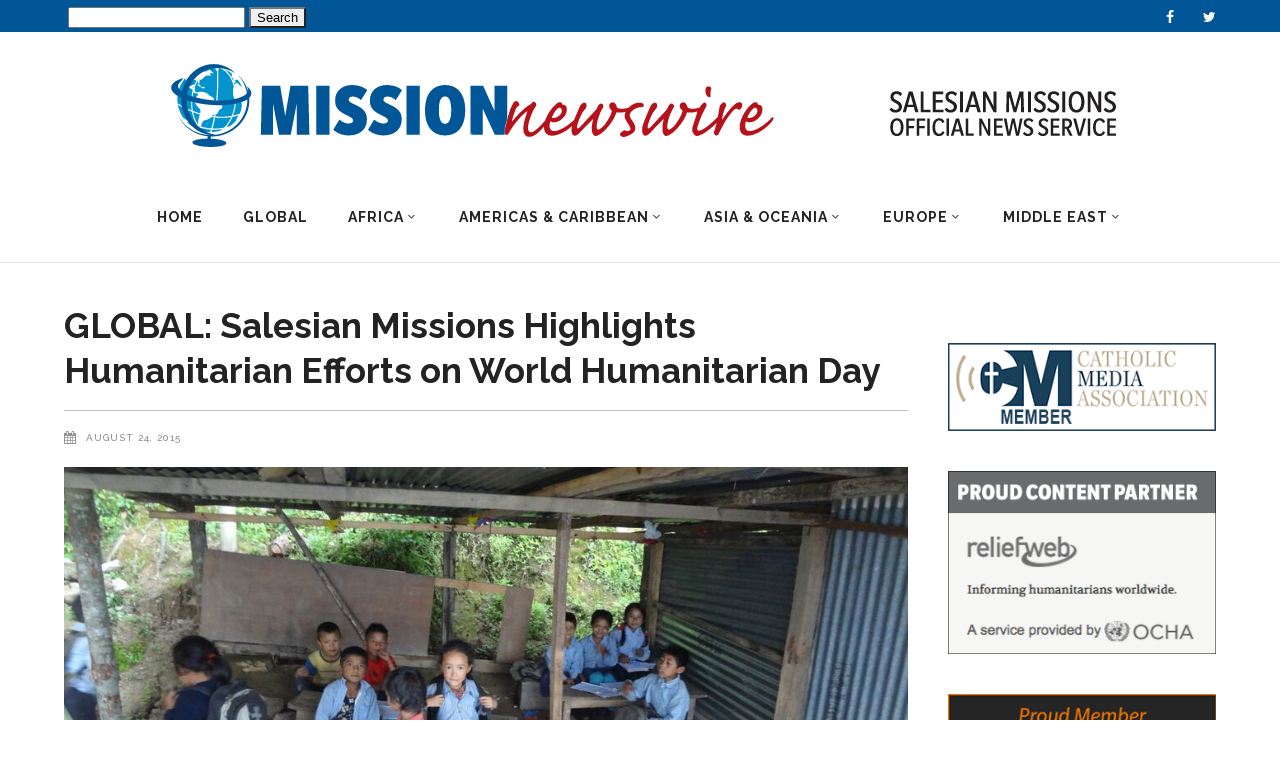

--- FILE ---
content_type: text/html; charset=UTF-8
request_url: https://missionnewswire.org/global-salesian-missions-highlights-humanitarian-efforts-on-world-humanitarian-day/
body_size: 20263
content:
<!DOCTYPE html>
<html dir="ltr" lang="en-US" prefix="og: https://ogp.me/ns#">
<head>
<meta charset="UTF-8"/>
<link rel="profile" href="http://gmpg.org/xfn/11"/>
<link rel="pingback" href="https://missionnewswire.org/xmlrpc.php"/>
<meta name="viewport" content="width=device-width,initial-scale=1,user-scalable=no">
<title>GLOBAL: Salesian Missions Highlights Humanitarian Efforts on World Humanitarian Day - MissionNewswire</title>
<!-- All in One SEO Pro 4.5.9.1 - aioseo.com -->
<meta name="description" content="(MissionNewswire) Salesian Missions joins the United Nations and other organizations around the globe in honoring World Humanitarian Day. Celebrated each year on August 19, the day was established by the United Nations to recognize those who face danger and adversity in order to help others and was designated to coincide with the anniversary of the 2003" />
<meta name="robots" content="max-image-preview:large" />
<link rel="canonical" href="https://missionnewswire.org/global-salesian-missions-highlights-humanitarian-efforts-on-world-humanitarian-day/" />
<meta name="generator" content="All in One SEO Pro (AIOSEO) 4.5.9.1" />
<meta property="og:locale" content="en_US" />
<meta property="og:site_name" content="MissionNewswire - Official News &amp; Information Service of SALESIAN MISSIONS" />
<meta property="og:type" content="article" />
<meta property="og:title" content="GLOBAL: Salesian Missions Highlights Humanitarian Efforts on World Humanitarian Day - MissionNewswire" />
<meta property="og:description" content="(MissionNewswire) Salesian Missions joins the United Nations and other organizations around the globe in honoring World Humanitarian Day. Celebrated each year on August 19, the day was established by the United Nations to recognize those who face danger and adversity in order to help others and was designated to coincide with the anniversary of the 2003" />
<meta property="og:url" content="https://missionnewswire.org/global-salesian-missions-highlights-humanitarian-efforts-on-world-humanitarian-day/" />
<meta property="article:published_time" content="2015-08-24T17:14:22+00:00" />
<meta property="article:modified_time" content="2015-08-24T17:14:22+00:00" />
<meta property="article:publisher" content="https://www.facebook.com/MissionNewswire" />
<meta name="twitter:card" content="summary" />
<meta name="twitter:site" content="@MissionNewswire" />
<meta name="twitter:title" content="GLOBAL: Salesian Missions Highlights Humanitarian Efforts on World Humanitarian Day - MissionNewswire" />
<meta name="twitter:description" content="(MissionNewswire) Salesian Missions joins the United Nations and other organizations around the globe in honoring World Humanitarian Day. Celebrated each year on August 19, the day was established by the United Nations to recognize those who face danger and adversity in order to help others and was designated to coincide with the anniversary of the 2003" />
<meta name="twitter:creator" content="@MissionNewswire" />
<meta name="twitter:image" content="https://missionnewswire.org/wp-content/uploads/2015/08/nepalchildren1.jpeg" />
<script type="application/ld+json" class="aioseo-schema">
{"@context":"https:\/\/schema.org","@graph":[{"@type":"BlogPosting","@id":"https:\/\/missionnewswire.org\/global-salesian-missions-highlights-humanitarian-efforts-on-world-humanitarian-day\/#blogposting","name":"GLOBAL: Salesian Missions Highlights Humanitarian Efforts on World Humanitarian Day - MissionNewswire","headline":"GLOBAL: Salesian Missions Highlights Humanitarian Efforts on World Humanitarian Day","author":{"@id":"https:\/\/missionnewswire.org\/author\/admin\/#author"},"publisher":{"@id":"https:\/\/missionnewswire.org\/#organization"},"image":{"@type":"ImageObject","url":"https:\/\/missionnewswire.org\/wp-content\/uploads\/2015\/08\/nepalchildren1.jpeg","width":1024,"height":576},"datePublished":"2015-08-24T10:14:22-06:00","dateModified":"2015-08-24T10:14:22-06:00","inLanguage":"en-US","mainEntityOfPage":{"@id":"https:\/\/missionnewswire.org\/global-salesian-missions-highlights-humanitarian-efforts-on-world-humanitarian-day\/#webpage"},"isPartOf":{"@id":"https:\/\/missionnewswire.org\/global-salesian-missions-highlights-humanitarian-efforts-on-world-humanitarian-day\/#webpage"},"articleSection":"Global, OTHER Salesian News (not SM specific), Cyclone Komen, Don Bosco Center, Ebola, Father Andres Calleja Ruiz, Father Mark Hyde, Guinea, Liberia, Mother Patern College of Health Sciences, Myanmar, Nepal, Sierra Leone, Stella Maris Polytechnic University, Syria, The Salesian house of Kalay, Turkey, UN Secretary General Ban Ki-moon, United Nations, WHO, World Health Organization, World Humanitarian Day"},{"@type":"BreadcrumbList","@id":"https:\/\/missionnewswire.org\/global-salesian-missions-highlights-humanitarian-efforts-on-world-humanitarian-day\/#breadcrumblist","itemListElement":[{"@type":"ListItem","@id":"https:\/\/missionnewswire.org\/#listItem","position":1,"name":"Home","item":"https:\/\/missionnewswire.org\/","nextItem":"https:\/\/missionnewswire.org\/global-salesian-missions-highlights-humanitarian-efforts-on-world-humanitarian-day\/#listItem"},{"@type":"ListItem","@id":"https:\/\/missionnewswire.org\/global-salesian-missions-highlights-humanitarian-efforts-on-world-humanitarian-day\/#listItem","position":2,"name":"GLOBAL: Salesian Missions Highlights Humanitarian Efforts on World Humanitarian Day","previousItem":"https:\/\/missionnewswire.org\/#listItem"}]},{"@type":"Organization","@id":"https:\/\/missionnewswire.org\/#organization","name":"MissionNewswire","url":"https:\/\/missionnewswire.org\/","sameAs":["https:\/\/www.facebook.com\/MissionNewswire","https:\/\/twitter.com\/MissionNewswire"]},{"@type":"Person","@id":"https:\/\/missionnewswire.org\/author\/admin\/#author","url":"https:\/\/missionnewswire.org\/author\/admin\/","name":"MissionNewswire"},{"@type":"WebPage","@id":"https:\/\/missionnewswire.org\/global-salesian-missions-highlights-humanitarian-efforts-on-world-humanitarian-day\/#webpage","url":"https:\/\/missionnewswire.org\/global-salesian-missions-highlights-humanitarian-efforts-on-world-humanitarian-day\/","name":"GLOBAL: Salesian Missions Highlights Humanitarian Efforts on World Humanitarian Day - MissionNewswire","description":"(MissionNewswire) Salesian Missions joins the United Nations and other organizations around the globe in honoring World Humanitarian Day. Celebrated each year on August 19, the day was established by the United Nations to recognize those who face danger and adversity in order to help others and was designated to coincide with the anniversary of the 2003","inLanguage":"en-US","isPartOf":{"@id":"https:\/\/missionnewswire.org\/#website"},"breadcrumb":{"@id":"https:\/\/missionnewswire.org\/global-salesian-missions-highlights-humanitarian-efforts-on-world-humanitarian-day\/#breadcrumblist"},"author":{"@id":"https:\/\/missionnewswire.org\/author\/admin\/#author"},"creator":{"@id":"https:\/\/missionnewswire.org\/author\/admin\/#author"},"image":{"@type":"ImageObject","url":"https:\/\/missionnewswire.org\/wp-content\/uploads\/2015\/08\/nepalchildren1.jpeg","@id":"https:\/\/missionnewswire.org\/global-salesian-missions-highlights-humanitarian-efforts-on-world-humanitarian-day\/#mainImage","width":1024,"height":576},"primaryImageOfPage":{"@id":"https:\/\/missionnewswire.org\/global-salesian-missions-highlights-humanitarian-efforts-on-world-humanitarian-day\/#mainImage"},"datePublished":"2015-08-24T10:14:22-06:00","dateModified":"2015-08-24T10:14:22-06:00"},{"@type":"WebSite","@id":"https:\/\/missionnewswire.org\/#website","url":"https:\/\/missionnewswire.org\/","name":"MissionNewswire","description":"Official News & Information Service of SALESIAN MISSIONS","inLanguage":"en-US","publisher":{"@id":"https:\/\/missionnewswire.org\/#organization"}}]}
</script>
<!-- All in One SEO Pro -->
<!-- Social Warfare v4.4.6.1 https://warfareplugins.com - BEGINNING OF OUTPUT -->
<style>
@font-face {
font-family: "sw-icon-font";
src:url("https://missionnewswire.org/wp-content/plugins/social-warfare/assets/fonts/sw-icon-font.eot?ver=4.4.6.1");
src:url("https://missionnewswire.org/wp-content/plugins/social-warfare/assets/fonts/sw-icon-font.eot?ver=4.4.6.1#iefix") format("embedded-opentype"),
url("https://missionnewswire.org/wp-content/plugins/social-warfare/assets/fonts/sw-icon-font.woff?ver=4.4.6.1") format("woff"),
url("https://missionnewswire.org/wp-content/plugins/social-warfare/assets/fonts/sw-icon-font.ttf?ver=4.4.6.1") format("truetype"),
url("https://missionnewswire.org/wp-content/plugins/social-warfare/assets/fonts/sw-icon-font.svg?ver=4.4.6.1#1445203416") format("svg");
font-weight: normal;
font-style: normal;
font-display:block;
}
</style>
<!-- Social Warfare v4.4.6.1 https://warfareplugins.com - END OF OUTPUT -->
<link rel='dns-prefetch' href='//www.googletagmanager.com' />
<link rel='dns-prefetch' href='//fonts.googleapis.com' />
<link rel="alternate" type="application/rss+xml" title="MissionNewswire &raquo; Feed" href="https://missionnewswire.org/feed/" />
<link rel="alternate" type="application/rss+xml" title="MissionNewswire &raquo; Comments Feed" href="https://missionnewswire.org/comments/feed/" />
<link rel="alternate" type="application/rss+xml" title="MissionNewswire &raquo; GLOBAL: Salesian Missions Highlights Humanitarian Efforts on World Humanitarian Day Comments Feed" href="https://missionnewswire.org/global-salesian-missions-highlights-humanitarian-efforts-on-world-humanitarian-day/feed/" />
<!-- This site uses the Google Analytics by MonsterInsights plugin v7.6.0 - Using Analytics tracking - https://www.monsterinsights.com/ -->
<script type="text/javascript" data-cfasync="false">
var mi_version         = '7.6.0';
var mi_track_user      = true;
var mi_no_track_reason = '';
var disableStr = 'ga-disable-UA-20621437-2';
/* Function to detect opted out users */
function __gaTrackerIsOptedOut() {
return document.cookie.indexOf(disableStr + '=true') > -1;
}
/* Disable tracking if the opt-out cookie exists. */
if ( __gaTrackerIsOptedOut() ) {
window[disableStr] = true;
}
/* Opt-out function */
function __gaTrackerOptout() {
document.cookie = disableStr + '=true; expires=Thu, 31 Dec 2099 23:59:59 UTC; path=/';
window[disableStr] = true;
}
if ( mi_track_user ) {
(function(i,s,o,g,r,a,m){i['GoogleAnalyticsObject']=r;i[r]=i[r]||function(){
(i[r].q=i[r].q||[]).push(arguments)},i[r].l=1*new Date();a=s.createElement(o),
m=s.getElementsByTagName(o)[0];a.async=1;a.src=g;m.parentNode.insertBefore(a,m)
})(window,document,'script','//www.google-analytics.com/analytics.js','__gaTracker');
__gaTracker('create', 'UA-20621437-2', 'auto');
__gaTracker('set', 'forceSSL', true);
__gaTracker('require', 'displayfeatures');
__gaTracker('send','pageview');
} else {
console.log( "" );
(function() {
/* https://developers.google.com/analytics/devguides/collection/analyticsjs/ */
var noopfn = function() {
return null;
};
var noopnullfn = function() {
return null;
};
var Tracker = function() {
return null;
};
var p = Tracker.prototype;
p.get = noopfn;
p.set = noopfn;
p.send = noopfn;
var __gaTracker = function() {
var len = arguments.length;
if ( len === 0 ) {
return;
}
var f = arguments[len-1];
if ( typeof f !== 'object' || f === null || typeof f.hitCallback !== 'function' ) {
console.log( 'Not running function __gaTracker(' + arguments[0] + " ....) because you are not being tracked. " + mi_no_track_reason );
return;
}
try {
f.hitCallback();
} catch (ex) {
}
};
__gaTracker.create = function() {
return new Tracker();
};
__gaTracker.getByName = noopnullfn;
__gaTracker.getAll = function() {
return [];
};
__gaTracker.remove = noopfn;
window['__gaTracker'] = __gaTracker;
})();
}
</script>
<!-- / Google Analytics by MonsterInsights -->
<link rel='stylesheet' id='social-warfare-block-css-css' href='//missionnewswire.org/wp-content/cache/wpfc-minified/2enppq8h/6aq5w.css' type='text/css' media='all' />
<link rel='stylesheet' id='wp-block-library-css' href='//missionnewswire.org/wp-content/cache/wpfc-minified/jo6xqcnj/6aq5w.css' type='text/css' media='all' />
<link rel='stylesheet' id='classic-theme-styles-css' href='//missionnewswire.org/wp-content/cache/wpfc-minified/2yn70xxb/6aq5w.css' type='text/css' media='all' />
<style id='global-styles-inline-css' type='text/css'>
body{--wp--preset--color--black: #000000;--wp--preset--color--cyan-bluish-gray: #abb8c3;--wp--preset--color--white: #ffffff;--wp--preset--color--pale-pink: #f78da7;--wp--preset--color--vivid-red: #cf2e2e;--wp--preset--color--luminous-vivid-orange: #ff6900;--wp--preset--color--luminous-vivid-amber: #fcb900;--wp--preset--color--light-green-cyan: #7bdcb5;--wp--preset--color--vivid-green-cyan: #00d084;--wp--preset--color--pale-cyan-blue: #8ed1fc;--wp--preset--color--vivid-cyan-blue: #0693e3;--wp--preset--color--vivid-purple: #9b51e0;--wp--preset--gradient--vivid-cyan-blue-to-vivid-purple: linear-gradient(135deg,rgba(6,147,227,1) 0%,rgb(155,81,224) 100%);--wp--preset--gradient--light-green-cyan-to-vivid-green-cyan: linear-gradient(135deg,rgb(122,220,180) 0%,rgb(0,208,130) 100%);--wp--preset--gradient--luminous-vivid-amber-to-luminous-vivid-orange: linear-gradient(135deg,rgba(252,185,0,1) 0%,rgba(255,105,0,1) 100%);--wp--preset--gradient--luminous-vivid-orange-to-vivid-red: linear-gradient(135deg,rgba(255,105,0,1) 0%,rgb(207,46,46) 100%);--wp--preset--gradient--very-light-gray-to-cyan-bluish-gray: linear-gradient(135deg,rgb(238,238,238) 0%,rgb(169,184,195) 100%);--wp--preset--gradient--cool-to-warm-spectrum: linear-gradient(135deg,rgb(74,234,220) 0%,rgb(151,120,209) 20%,rgb(207,42,186) 40%,rgb(238,44,130) 60%,rgb(251,105,98) 80%,rgb(254,248,76) 100%);--wp--preset--gradient--blush-light-purple: linear-gradient(135deg,rgb(255,206,236) 0%,rgb(152,150,240) 100%);--wp--preset--gradient--blush-bordeaux: linear-gradient(135deg,rgb(254,205,165) 0%,rgb(254,45,45) 50%,rgb(107,0,62) 100%);--wp--preset--gradient--luminous-dusk: linear-gradient(135deg,rgb(255,203,112) 0%,rgb(199,81,192) 50%,rgb(65,88,208) 100%);--wp--preset--gradient--pale-ocean: linear-gradient(135deg,rgb(255,245,203) 0%,rgb(182,227,212) 50%,rgb(51,167,181) 100%);--wp--preset--gradient--electric-grass: linear-gradient(135deg,rgb(202,248,128) 0%,rgb(113,206,126) 100%);--wp--preset--gradient--midnight: linear-gradient(135deg,rgb(2,3,129) 0%,rgb(40,116,252) 100%);--wp--preset--duotone--dark-grayscale: url('#wp-duotone-dark-grayscale');--wp--preset--duotone--grayscale: url('#wp-duotone-grayscale');--wp--preset--duotone--purple-yellow: url('#wp-duotone-purple-yellow');--wp--preset--duotone--blue-red: url('#wp-duotone-blue-red');--wp--preset--duotone--midnight: url('#wp-duotone-midnight');--wp--preset--duotone--magenta-yellow: url('#wp-duotone-magenta-yellow');--wp--preset--duotone--purple-green: url('#wp-duotone-purple-green');--wp--preset--duotone--blue-orange: url('#wp-duotone-blue-orange');--wp--preset--font-size--small: 13px;--wp--preset--font-size--medium: 20px;--wp--preset--font-size--large: 36px;--wp--preset--font-size--x-large: 42px;--wp--preset--spacing--20: 0.44rem;--wp--preset--spacing--30: 0.67rem;--wp--preset--spacing--40: 1rem;--wp--preset--spacing--50: 1.5rem;--wp--preset--spacing--60: 2.25rem;--wp--preset--spacing--70: 3.38rem;--wp--preset--spacing--80: 5.06rem;--wp--preset--shadow--natural: 6px 6px 9px rgba(0, 0, 0, 0.2);--wp--preset--shadow--deep: 12px 12px 50px rgba(0, 0, 0, 0.4);--wp--preset--shadow--sharp: 6px 6px 0px rgba(0, 0, 0, 0.2);--wp--preset--shadow--outlined: 6px 6px 0px -3px rgba(255, 255, 255, 1), 6px 6px rgba(0, 0, 0, 1);--wp--preset--shadow--crisp: 6px 6px 0px rgba(0, 0, 0, 1);}:where(.is-layout-flex){gap: 0.5em;}body .is-layout-flow > .alignleft{float: left;margin-inline-start: 0;margin-inline-end: 2em;}body .is-layout-flow > .alignright{float: right;margin-inline-start: 2em;margin-inline-end: 0;}body .is-layout-flow > .aligncenter{margin-left: auto !important;margin-right: auto !important;}body .is-layout-constrained > .alignleft{float: left;margin-inline-start: 0;margin-inline-end: 2em;}body .is-layout-constrained > .alignright{float: right;margin-inline-start: 2em;margin-inline-end: 0;}body .is-layout-constrained > .aligncenter{margin-left: auto !important;margin-right: auto !important;}body .is-layout-constrained > :where(:not(.alignleft):not(.alignright):not(.alignfull)){max-width: var(--wp--style--global--content-size);margin-left: auto !important;margin-right: auto !important;}body .is-layout-constrained > .alignwide{max-width: var(--wp--style--global--wide-size);}body .is-layout-flex{display: flex;}body .is-layout-flex{flex-wrap: wrap;align-items: center;}body .is-layout-flex > *{margin: 0;}:where(.wp-block-columns.is-layout-flex){gap: 2em;}.has-black-color{color: var(--wp--preset--color--black) !important;}.has-cyan-bluish-gray-color{color: var(--wp--preset--color--cyan-bluish-gray) !important;}.has-white-color{color: var(--wp--preset--color--white) !important;}.has-pale-pink-color{color: var(--wp--preset--color--pale-pink) !important;}.has-vivid-red-color{color: var(--wp--preset--color--vivid-red) !important;}.has-luminous-vivid-orange-color{color: var(--wp--preset--color--luminous-vivid-orange) !important;}.has-luminous-vivid-amber-color{color: var(--wp--preset--color--luminous-vivid-amber) !important;}.has-light-green-cyan-color{color: var(--wp--preset--color--light-green-cyan) !important;}.has-vivid-green-cyan-color{color: var(--wp--preset--color--vivid-green-cyan) !important;}.has-pale-cyan-blue-color{color: var(--wp--preset--color--pale-cyan-blue) !important;}.has-vivid-cyan-blue-color{color: var(--wp--preset--color--vivid-cyan-blue) !important;}.has-vivid-purple-color{color: var(--wp--preset--color--vivid-purple) !important;}.has-black-background-color{background-color: var(--wp--preset--color--black) !important;}.has-cyan-bluish-gray-background-color{background-color: var(--wp--preset--color--cyan-bluish-gray) !important;}.has-white-background-color{background-color: var(--wp--preset--color--white) !important;}.has-pale-pink-background-color{background-color: var(--wp--preset--color--pale-pink) !important;}.has-vivid-red-background-color{background-color: var(--wp--preset--color--vivid-red) !important;}.has-luminous-vivid-orange-background-color{background-color: var(--wp--preset--color--luminous-vivid-orange) !important;}.has-luminous-vivid-amber-background-color{background-color: var(--wp--preset--color--luminous-vivid-amber) !important;}.has-light-green-cyan-background-color{background-color: var(--wp--preset--color--light-green-cyan) !important;}.has-vivid-green-cyan-background-color{background-color: var(--wp--preset--color--vivid-green-cyan) !important;}.has-pale-cyan-blue-background-color{background-color: var(--wp--preset--color--pale-cyan-blue) !important;}.has-vivid-cyan-blue-background-color{background-color: var(--wp--preset--color--vivid-cyan-blue) !important;}.has-vivid-purple-background-color{background-color: var(--wp--preset--color--vivid-purple) !important;}.has-black-border-color{border-color: var(--wp--preset--color--black) !important;}.has-cyan-bluish-gray-border-color{border-color: var(--wp--preset--color--cyan-bluish-gray) !important;}.has-white-border-color{border-color: var(--wp--preset--color--white) !important;}.has-pale-pink-border-color{border-color: var(--wp--preset--color--pale-pink) !important;}.has-vivid-red-border-color{border-color: var(--wp--preset--color--vivid-red) !important;}.has-luminous-vivid-orange-border-color{border-color: var(--wp--preset--color--luminous-vivid-orange) !important;}.has-luminous-vivid-amber-border-color{border-color: var(--wp--preset--color--luminous-vivid-amber) !important;}.has-light-green-cyan-border-color{border-color: var(--wp--preset--color--light-green-cyan) !important;}.has-vivid-green-cyan-border-color{border-color: var(--wp--preset--color--vivid-green-cyan) !important;}.has-pale-cyan-blue-border-color{border-color: var(--wp--preset--color--pale-cyan-blue) !important;}.has-vivid-cyan-blue-border-color{border-color: var(--wp--preset--color--vivid-cyan-blue) !important;}.has-vivid-purple-border-color{border-color: var(--wp--preset--color--vivid-purple) !important;}.has-vivid-cyan-blue-to-vivid-purple-gradient-background{background: var(--wp--preset--gradient--vivid-cyan-blue-to-vivid-purple) !important;}.has-light-green-cyan-to-vivid-green-cyan-gradient-background{background: var(--wp--preset--gradient--light-green-cyan-to-vivid-green-cyan) !important;}.has-luminous-vivid-amber-to-luminous-vivid-orange-gradient-background{background: var(--wp--preset--gradient--luminous-vivid-amber-to-luminous-vivid-orange) !important;}.has-luminous-vivid-orange-to-vivid-red-gradient-background{background: var(--wp--preset--gradient--luminous-vivid-orange-to-vivid-red) !important;}.has-very-light-gray-to-cyan-bluish-gray-gradient-background{background: var(--wp--preset--gradient--very-light-gray-to-cyan-bluish-gray) !important;}.has-cool-to-warm-spectrum-gradient-background{background: var(--wp--preset--gradient--cool-to-warm-spectrum) !important;}.has-blush-light-purple-gradient-background{background: var(--wp--preset--gradient--blush-light-purple) !important;}.has-blush-bordeaux-gradient-background{background: var(--wp--preset--gradient--blush-bordeaux) !important;}.has-luminous-dusk-gradient-background{background: var(--wp--preset--gradient--luminous-dusk) !important;}.has-pale-ocean-gradient-background{background: var(--wp--preset--gradient--pale-ocean) !important;}.has-electric-grass-gradient-background{background: var(--wp--preset--gradient--electric-grass) !important;}.has-midnight-gradient-background{background: var(--wp--preset--gradient--midnight) !important;}.has-small-font-size{font-size: var(--wp--preset--font-size--small) !important;}.has-medium-font-size{font-size: var(--wp--preset--font-size--medium) !important;}.has-large-font-size{font-size: var(--wp--preset--font-size--large) !important;}.has-x-large-font-size{font-size: var(--wp--preset--font-size--x-large) !important;}
.wp-block-navigation a:where(:not(.wp-element-button)){color: inherit;}
:where(.wp-block-columns.is-layout-flex){gap: 2em;}
.wp-block-pullquote{font-size: 1.5em;line-height: 1.6;}
</style>
<link rel='stylesheet' id='rs-plugin-settings-css' href='//missionnewswire.org/wp-content/cache/wpfc-minified/6jy4r8s5/6aq5w.css' type='text/css' media='all' />
<style id='rs-plugin-settings-inline-css' type='text/css'>
#rs-demo-id {}
</style>
<link rel='stylesheet' id='social_warfare-css' href='//missionnewswire.org/wp-content/cache/wpfc-minified/mm0hnert/6aq5w.css' type='text/css' media='all' />
<link rel='stylesheet' id='magazinevibe-edge-default-style-css' href='//missionnewswire.org/wp-content/themes/magazinevibe/style.css?ver=6.2.8' type='text/css' media='all' />
<link rel='stylesheet' id='magazinevibe-edge-modules-css' href='//missionnewswire.org/wp-content/cache/wpfc-minified/99mgyubp/6aq5w.css' type='text/css' media='all' />
<link rel='stylesheet' id='magazinevibe-edge-font_awesome-css' href='//missionnewswire.org/wp-content/cache/wpfc-minified/escc6qs9/6aq5w.css' type='text/css' media='all' />
<link rel='stylesheet' id='magazinevibe-edge-font_elegant-css' href='//missionnewswire.org/wp-content/cache/wpfc-minified/qj7txj39/6aq5w.css' type='text/css' media='all' />
<link rel='stylesheet' id='magazinevibe-edge-linea_icons-css' href='//missionnewswire.org/wp-content/cache/wpfc-minified/8urqud0h/6aq5w.css' type='text/css' media='all' />
<link rel='stylesheet' id='mediaelement-css' href='//missionnewswire.org/wp-content/cache/wpfc-minified/opjezj6/6aq5w.css' type='text/css' media='all' />
<link rel='stylesheet' id='wp-mediaelement-css' href='//missionnewswire.org/wp-content/cache/wpfc-minified/fe08q81g/6aq5w.css' type='text/css' media='all' />
<link rel='stylesheet' id='magazinevibe-edge-style-dynamic-css' href='//missionnewswire.org/wp-content/cache/wpfc-minified/70ezxd9t/61mb5.css' type='text/css' media='all' />
<link rel='stylesheet' id='magazinevibe-edge-modules-responsive-css' href='//missionnewswire.org/wp-content/cache/wpfc-minified/8yz9vdbb/6aq5w.css' type='text/css' media='all' />
<link rel='stylesheet' id='magazinevibe-edge-style-dynamic-responsive-css' href='//missionnewswire.org/wp-content/cache/wpfc-minified/9aqhk3wd/61mb4.css' type='text/css' media='all' />
<link rel='stylesheet' id='js_composer_front-css' href='//missionnewswire.org/wp-content/cache/wpfc-minified/d3t7o4pp/6aq5w.css' type='text/css' media='all' />
<link rel='stylesheet' id='magazinevibe-edge-google-fonts-css' href='https://fonts.googleapis.com/css?family=Raleway%3A100%2C100italic%2C200%2C200italic%2C300%2C300italic%2C400%2C400italic%2C500%2C500italic%2C600%2C600italic%2C700%2C700italic%2C800%2C800italic%2C900%2C900italic&#038;subset=latin%2Clatin-ext&#038;ver=1.0.0' type='text/css' media='all' />
<link rel='stylesheet' id='childstyle-css' href='//missionnewswire.org/wp-content/themes/magazinevibe-child/style.css?ver=6.2.8' type='text/css' media='all' />
<script type='text/javascript' id='monsterinsights-frontend-script-js-extra'>
/* <![CDATA[ */
var monsterinsights_frontend = {"js_events_tracking":"true","download_extensions":"doc,exe,js,pdf,ppt,tgz,zip,xls","inbound_paths":"[{\"path\":\"\\\/go\\\/\",\"label\":\"affiliate\"},{\"path\":\"\\\/recommend\\\/\",\"label\":\"affiliate\"}]","home_url":"https:\/\/missionnewswire.org","hash_tracking":"false"};
/* ]]> */
</script>
<script type='text/javascript' src='https://missionnewswire.org/wp-content/plugins/google-analytics-for-wordpress/assets/js/frontend.min.js?ver=7.6.0' id='monsterinsights-frontend-script-js'></script>
<script type='text/javascript' src='https://missionnewswire.org/wp-includes/js/jquery/jquery.min.js?ver=3.6.4' id='jquery-core-js'></script>
<script type='text/javascript' src='https://missionnewswire.org/wp-includes/js/jquery/jquery-migrate.min.js?ver=3.4.0' id='jquery-migrate-js'></script>
<script type='text/javascript' src='https://missionnewswire.org/wp-content/plugins/revslider/public/assets/js/rbtools.min.js?ver=6.3.2' id='tp-tools-js'></script>
<script type='text/javascript' src='https://missionnewswire.org/wp-content/plugins/revslider/public/assets/js/rs6.min.js?ver=6.3.2' id='revmin-js'></script>
<!-- Google tag (gtag.js) snippet added by Site Kit -->
<!-- Google Analytics snippet added by Site Kit -->
<script type='text/javascript' src='https://www.googletagmanager.com/gtag/js?id=GT-PZVKM75' id='google_gtagjs-js' async></script>
<script type='text/javascript' id='google_gtagjs-js-after'>
window.dataLayer = window.dataLayer || [];function gtag(){dataLayer.push(arguments);}
gtag("set","linker",{"domains":["missionnewswire.org"]});
gtag("js", new Date());
gtag("set", "developer_id.dZTNiMT", true);
gtag("config", "GT-PZVKM75");
</script>
<!-- End Google tag (gtag.js) snippet added by Site Kit -->
<link rel="https://api.w.org/" href="https://missionnewswire.org/wp-json/" /><link rel="alternate" type="application/json" href="https://missionnewswire.org/wp-json/wp/v2/posts/10628" /><link rel="EditURI" type="application/rsd+xml" title="RSD" href="https://missionnewswire.org/xmlrpc.php?rsd" />
<link rel="wlwmanifest" type="application/wlwmanifest+xml" href="https://missionnewswire.org/wp-includes/wlwmanifest.xml" />
<meta name="generator" content="WordPress 6.2.8" />
<link rel='shortlink' href='https://missionnewswire.org/?p=10628' />
<link rel="alternate" type="application/json+oembed" href="https://missionnewswire.org/wp-json/oembed/1.0/embed?url=https%3A%2F%2Fmissionnewswire.org%2Fglobal-salesian-missions-highlights-humanitarian-efforts-on-world-humanitarian-day%2F" />
<link rel="alternate" type="text/xml+oembed" href="https://missionnewswire.org/wp-json/oembed/1.0/embed?url=https%3A%2F%2Fmissionnewswire.org%2Fglobal-salesian-missions-highlights-humanitarian-efforts-on-world-humanitarian-day%2F&#038;format=xml" />
<script>
var errorQueue = [];
let timeout;
var errorMessage = '';
function isBot() {
const bots = ['crawler', 'spider', 'baidu', 'duckduckgo', 'bot', 'googlebot', 'bingbot', 'facebook', 'slurp', 'twitter', 'yahoo'];
const userAgent = navigator.userAgent.toLowerCase();
return bots.some(bot => userAgent.includes(bot));
}
/*
window.onerror = function(msg, url, line) {
// window.addEventListener('error', function(event) {
console.error("Linha 600");
var errorMessage = [
'Message: ' + msg,
'URL: ' + url,
'Line: ' + line
].join(' - ');
*/
// Captura erros síncronos e alguns assíncronos
window.addEventListener('error', function(event) {
var msg = event.message;
if (msg === "Script error.") {
console.error("Script error detected - maybe problem cross-origin");
return;
}
errorMessage = [
'Message: ' + msg,
'URL: ' + event.filename,
'Line: ' + event.lineno
].join(' - ');
if (isBot()) {
return;
}
errorQueue.push(errorMessage);
handleErrorQueue();
});
// Captura rejeições de promessas
window.addEventListener('unhandledrejection', function(event) {
errorMessage = 'Promise Rejection: ' + (event.reason || 'Unknown reason');
if (isBot()) {
return;
}
errorQueue.push(errorMessage);
handleErrorQueue();
});
// Função auxiliar para gerenciar a fila de erros
function handleErrorQueue() {
if (errorQueue.length >= 5) {
sendErrorsToServer();
} else {
clearTimeout(timeout);
timeout = setTimeout(sendErrorsToServer, 5000);
}
}
function sendErrorsToServer() {
if (errorQueue.length > 0) {
var message;
if (errorQueue.length === 1) {
// Se houver apenas um erro, mantenha o formato atual
message = errorQueue[0];
} else {
// Se houver múltiplos erros, use quebras de linha para separá-los
message = errorQueue.join('\n\n');
}
var xhr = new XMLHttpRequest();
var nonce = '924b93d9c2';
var ajaxurl = 'https://missionnewswire.org/wp-admin/admin-ajax.php?action=bill_minozzi_js_error_catched&_wpnonce=924b93d9c2';
xhr.open('POST', encodeURI(ajaxurl));
xhr.setRequestHeader('Content-Type', 'application/x-www-form-urlencoded');
xhr.onload = function() {
if (xhr.status === 200) {
// console.log('Success:', xhr.responseText);
} else {
console.log('Error:', xhr.status);
}
};
xhr.onerror = function() {
console.error('Request failed');
};
xhr.send('action=bill_minozzi_js_error_catched&_wpnonce=' + nonce + '&bill_js_error_catched=' + encodeURIComponent(message));
errorQueue = []; // Limpa a fila de erros após o envio
}
}
function sendErrorsToServer() {
if (errorQueue.length > 0) {
var message = errorQueue.join(' | ');
//console.error(message);
var xhr = new XMLHttpRequest();
var nonce = '924b93d9c2';
var ajaxurl = 'https://missionnewswire.org/wp-admin/admin-ajax.php?action=bill_minozzi_js_error_catched&_wpnonce=924b93d9c2'; // No need to esc_js here
xhr.open('POST', encodeURI(ajaxurl));
xhr.setRequestHeader('Content-Type', 'application/x-www-form-urlencoded');
xhr.onload = function() {
if (xhr.status === 200) {
//console.log('Success:::', xhr.responseText);
} else {
console.log('Error:', xhr.status);
}
};
xhr.onerror = function() {
console.error('Request failed');
};
xhr.send('action=bill_minozzi_js_error_catched&_wpnonce=' + nonce + '&bill_js_error_catched=' + encodeURIComponent(message));
errorQueue = []; // Clear the error queue after sending
}
}
function sendErrorsToServer() {
if (errorQueue.length > 0) {
var message = errorQueue.join('\n\n'); // Usa duas quebras de linha como separador
var xhr = new XMLHttpRequest();
var nonce = '924b93d9c2';
var ajaxurl = 'https://missionnewswire.org/wp-admin/admin-ajax.php?action=bill_minozzi_js_error_catched&_wpnonce=924b93d9c2';
xhr.open('POST', encodeURI(ajaxurl));
xhr.setRequestHeader('Content-Type', 'application/x-www-form-urlencoded');
xhr.onload = function() {
if (xhr.status === 200) {
// console.log('Success:', xhr.responseText);
} else {
console.log('Error:', xhr.status);
}
};
xhr.onerror = function() {
console.error('Request failed');
};
xhr.send('action=bill_minozzi_js_error_catched&_wpnonce=' + nonce + '&bill_js_error_catched=' + encodeURIComponent(message));
errorQueue = []; // Limpa a fila de erros após o envio
}
}
window.addEventListener('beforeunload', sendErrorsToServer);
</script>
<meta name="generator" content="Site Kit by Google 1.155.0" /><meta name="generator" content="Powered by WPBakery Page Builder - drag and drop page builder for WordPress."/>
<meta name="generator" content="Powered by Slider Revolution 6.3.2 - responsive, Mobile-Friendly Slider Plugin for WordPress with comfortable drag and drop interface." />
<link rel="icon" href="https://missionnewswire.org/wp-content/uploads/2020/01/SalesianMissions-SocialMediaAvatar-500x500-114x114.jpg" sizes="32x32" />
<link rel="icon" href="https://missionnewswire.org/wp-content/uploads/2020/01/SalesianMissions-SocialMediaAvatar-500x500-300x300.jpg" sizes="192x192" />
<link rel="apple-touch-icon" href="https://missionnewswire.org/wp-content/uploads/2020/01/SalesianMissions-SocialMediaAvatar-500x500-300x300.jpg" />
<meta name="msapplication-TileImage" content="https://missionnewswire.org/wp-content/uploads/2020/01/SalesianMissions-SocialMediaAvatar-500x500-300x300.jpg" />
<script type="text/javascript">function setREVStartSize(e){
//window.requestAnimationFrame(function() {				 
window.RSIW = window.RSIW===undefined ? window.innerWidth : window.RSIW;	
window.RSIH = window.RSIH===undefined ? window.innerHeight : window.RSIH;	
try {								
var pw = document.getElementById(e.c).parentNode.offsetWidth,
newh;
pw = pw===0 || isNaN(pw) ? window.RSIW : pw;
e.tabw = e.tabw===undefined ? 0 : parseInt(e.tabw);
e.thumbw = e.thumbw===undefined ? 0 : parseInt(e.thumbw);
e.tabh = e.tabh===undefined ? 0 : parseInt(e.tabh);
e.thumbh = e.thumbh===undefined ? 0 : parseInt(e.thumbh);
e.tabhide = e.tabhide===undefined ? 0 : parseInt(e.tabhide);
e.thumbhide = e.thumbhide===undefined ? 0 : parseInt(e.thumbhide);
e.mh = e.mh===undefined || e.mh=="" || e.mh==="auto" ? 0 : parseInt(e.mh,0);		
if(e.layout==="fullscreen" || e.l==="fullscreen") 						
newh = Math.max(e.mh,window.RSIH);					
else{					
e.gw = Array.isArray(e.gw) ? e.gw : [e.gw];
for (var i in e.rl) if (e.gw[i]===undefined || e.gw[i]===0) e.gw[i] = e.gw[i-1];					
e.gh = e.el===undefined || e.el==="" || (Array.isArray(e.el) && e.el.length==0)? e.gh : e.el;
e.gh = Array.isArray(e.gh) ? e.gh : [e.gh];
for (var i in e.rl) if (e.gh[i]===undefined || e.gh[i]===0) e.gh[i] = e.gh[i-1];
var nl = new Array(e.rl.length),
ix = 0,						
sl;					
e.tabw = e.tabhide>=pw ? 0 : e.tabw;
e.thumbw = e.thumbhide>=pw ? 0 : e.thumbw;
e.tabh = e.tabhide>=pw ? 0 : e.tabh;
e.thumbh = e.thumbhide>=pw ? 0 : e.thumbh;					
for (var i in e.rl) nl[i] = e.rl[i]<window.RSIW ? 0 : e.rl[i];
sl = nl[0];									
for (var i in nl) if (sl>nl[i] && nl[i]>0) { sl = nl[i]; ix=i;}															
var m = pw>(e.gw[ix]+e.tabw+e.thumbw) ? 1 : (pw-(e.tabw+e.thumbw)) / (e.gw[ix]);					
newh =  (e.gh[ix] * m) + (e.tabh + e.thumbh);
}				
if(window.rs_init_css===undefined) window.rs_init_css = document.head.appendChild(document.createElement("style"));					
document.getElementById(e.c).height = newh+"px";
window.rs_init_css.innerHTML += "#"+e.c+"_wrapper { height: "+newh+"px }";				
} catch(e){
console.log("Failure at Presize of Slider:" + e)
}					   
//});
};</script>
<style type="text/css" id="wp-custom-css">
h1 {font-size:22px;}
/* edgtf styles */
.edgtf-logo-wrapper a {height:initial !important}
.edgtf-section-title .edgtf-st-inner > div {display:initial}
.edgtf-content .edgtf-content-inner > .edgtf-container > .edgtf-container-inner {
padding-top: 40px;
}
/*top bar*/
.edgtf-top-bar {color:#fff;}
/* Revised layout for blog category pages */
body.category .edgtf-blog-holder article {
border-top: 1px solid #ccc;
padding-top: 20px;
}
body.category .edgtf-blog-holder article .edgtf-post-image {margin:0;}
body.category .edgtf-blog-holder article .edgtf-post-image img {
float:left;
margin: 5px 10px 10px 0 !important;
}
body.category .edgtf-blog-holder article .edgtf-post-info {
padding: 20px 0 10px;
margin:0 0 17px 0;
border-top: none;
clear:both;
}
/* more button text fix */
.edgtf-btn.edgtf-btn-outline {
font-weight: normal !important;
}
/* Revised default styles */
.edgtf-content p {margin: 0 0 12px 0;}
.wp-caption-text {font-size:15px;}
/* hide breadcrumbs and title area*/
.edgtf-breadcrumbs-type {display:none;}
/*hide Related Post likes/comments*/
.edgtf-post-info-comments-holder, .edgtf-blog-like {display:none !important;}
/*hiding post author elements on category pages*/
.edgtf-post-info-author {display:none !important;}
.edgtf-post-layout-small-holder .edgtf-peis-item .edgtf-peis-content-holder .edgtf-peis-info-section > div:not(:first-child)::before {content:initial;}
/* hide Categories indicators on featured images in landing pages */
.edgtf-post-info-category {
display: none !important;
}
/*footer styles*/
footer .edgtf-footer-top-holder {background-color:#333;}
#menu-top-bar {
-webkit-column-count: 2;
-moz-column-count: 2;
column-count: 2;
}
footer .widget.widget_search input:not([type="submit"]) {
border: 1px solid #666;
}
footer .edgtf-footer-bottom-holder {background-color:#fff; line-height:22px; padding:20px 0;}
.footerlogos {padding:10px 0;}
.footerlogos img {margin:0 20px; height:85px; width:auto;}		</style>
<noscript><style> .wpb_animate_when_almost_visible { opacity: 1; }</style></noscript></head>
<body class="post-template-default single single-post postid-10628 single-format-standard edgt-core-1.2.1 magazinevibe child-child-ver-1.0.0 magazinevibe-ver-2.0  edgtf-grid-1300 edgtf-blog-installed edgtf-header-type3 edgtf-fixed-on-scroll edgtf-default-mobile-header edgtf-sticky-up-mobile-header edgtf-dropdown-default edgtf- wpb-js-composer js-comp-ver-6.4.2 vc_responsive" itemscope itemtype="http://schema.org/WebPage">
<div class="edgtf-wrapper">
<div class="edgtf-wrapper-inner">
<div class="edgtf-top-bar">
<div class="edgtf-grid">
<div class="edgtf-vertical-align-containers edgtf-50-50">
<div class="edgtf-position-left">
<div class="edgtf-position-left-inner">
<div id="search-3" class="widget widget_search edgtf-top-bar-widget"><form role="search" method="get" id="searchform" class="searchform" action="https://missionnewswire.org/">
<div>
<label class="screen-reader-text" for="s">Search for:</label>
<input type="text" value="" name="s" id="s" />
<input type="submit" id="searchsubmit" value="Search" />
</div>
</form></div>                                    </div>
</div>
<div class="edgtf-position-right">
<div class="edgtf-position-right-inner">
<a class="edgtf-social-icon-widget-holder"   href="http://www.facebook.com/FindYourMission" target="_blank">
<i class="edgtf-social-icon-widget fa fa-facebook"></i>        </a>
<a class="edgtf-social-icon-widget-holder"   href="http://twitter.com/missionnewswire" target="_blank">
<i class="edgtf-social-icon-widget fa fa-twitter"></i>        </a>
</div>
</div>
</div>
</div>
</div>
<header class="edgtf-page-header " >
<div class="edgtf-logo-area" >
<div class="edgtf-vertical-align-containers">
<div class="edgtf-position-center">
<div class="edgtf-position-center-inner">
<div class="edgtf-logo-wrapper">
<a href="https://missionnewswire.org/" style="height: 45px;">
<img class="edgtf-normal-logo" src="https://missionnewswire.org/wp-content/uploads/2019/04/missionnewswire-logo.png" alt="logo"/>
</a>
</div>
</div>
</div>
</div>
</div>
<div class="edgtf-fixed-wrapper">
<div class="edgtf-menu-area" >
<div class="edgtf-vertical-align-containers">
<div class="edgtf-position-left">
<div class="edgtf-position-left-inner">
<nav class="edgtf-main-menu edgtf-drop-down edgtf-default-nav">
<ul id="menu-main-category-menu" class="clearfix"><li id="nav-menu-item-19791" class="menu-item menu-item-type-post_type menu-item-object-page menu-item-home  narrow"><a href="https://missionnewswire.org/" class=""><span class="item_outer"><span class="item_inner"><span class="menu_icon_wrapper"><i class="menu_icon blank fa"></i></span><span class="item_text">Home</span></span></span></a></li>
<li id="nav-menu-item-1772" class="menu-item menu-item-type-taxonomy menu-item-object-category current-post-ancestor current-menu-parent current-post-parent  narrow"><a href="https://missionnewswire.org/category/region-country-categories/global/" class=""><span class="item_outer"><span class="item_inner"><span class="menu_icon_wrapper"><i class="menu_icon blank fa"></i></span><span class="item_text">GLOBAL</span></span></span></a></li>
<li id="nav-menu-item-1768" class="menu-item menu-item-type-taxonomy menu-item-object-category menu-item-has-children  has_sub narrow"><a href="https://missionnewswire.org/category/region-country-categories/africa/" class=""><span class="item_outer"><span class="item_inner"><span class="menu_icon_wrapper"><i class="menu_icon blank fa"></i></span><span class="item_text">Africa</span><span class="edgtf_menu_arrow arrow_carrot-down"></span></span></span></a>
<div class="second"><div class="inner"><ul>
<li id="nav-menu-item-10042" class="menu-item menu-item-type-taxonomy menu-item-object-category menu-item-has-children sub"><a href="https://missionnewswire.org/category/region-country-categories/africa/central-africa/" class=""><span class="item_outer"><span class="item_inner"><span class="menu_icon_wrapper"><i class="menu_icon blank fa"></i></span><span class="item_text">Central Africa</span></span><i class="edgtf_menu_arrow arrow_carrot-right"></i></span></a>
<ul>
<li id="nav-menu-item-9567" class="menu-item menu-item-type-taxonomy menu-item-object-category "><a href="https://missionnewswire.org/category/region-country-categories/africa/central-africa/central-african-republic/" class=""><span class="item_outer"><span class="item_inner"><span class="menu_icon_wrapper"><i class="menu_icon blank fa"></i></span><span class="item_text">Central African Republic</span></span></span></a></li>
<li id="nav-menu-item-9570" class="menu-item menu-item-type-taxonomy menu-item-object-category "><a href="https://missionnewswire.org/category/region-country-categories/africa/central-africa/congo-democratic-republic/" class=""><span class="item_outer"><span class="item_inner"><span class="menu_icon_wrapper"><i class="menu_icon blank fa"></i></span><span class="item_text">Congo (Democratic Republic)</span></span></span></a></li>
<li id="nav-menu-item-9662" class="menu-item menu-item-type-taxonomy menu-item-object-category "><a href="https://missionnewswire.org/category/region-country-categories/africa/central-africa/madagascar/" class=""><span class="item_outer"><span class="item_inner"><span class="menu_icon_wrapper"><i class="menu_icon blank fa"></i></span><span class="item_text">Madagascar</span></span></span></a></li>
</ul>
</li>
<li id="nav-menu-item-10043" class="menu-item menu-item-type-taxonomy menu-item-object-category menu-item-has-children sub"><a href="https://missionnewswire.org/category/region-country-categories/africa/east-africa/" class=""><span class="item_outer"><span class="item_inner"><span class="menu_icon_wrapper"><i class="menu_icon blank fa"></i></span><span class="item_text">East Africa</span></span><i class="edgtf_menu_arrow arrow_carrot-right"></i></span></a>
<ul>
<li id="nav-menu-item-9563" class="menu-item menu-item-type-taxonomy menu-item-object-category "><a href="https://missionnewswire.org/category/region-country-categories/africa/east-africa/burundi/" class=""><span class="item_outer"><span class="item_inner"><span class="menu_icon_wrapper"><i class="menu_icon blank fa"></i></span><span class="item_text">Burundi</span></span></span></a></li>
<li id="nav-menu-item-9574" class="menu-item menu-item-type-taxonomy menu-item-object-category "><a href="https://missionnewswire.org/category/region-country-categories/africa/east-africa/ethiopia/" class=""><span class="item_outer"><span class="item_inner"><span class="menu_icon_wrapper"><i class="menu_icon blank fa"></i></span><span class="item_text">Ethiopia</span></span></span></a></li>
<li id="nav-menu-item-9658" class="menu-item menu-item-type-taxonomy menu-item-object-category "><a href="https://missionnewswire.org/category/region-country-categories/africa/east-africa/kenya/" class=""><span class="item_outer"><span class="item_inner"><span class="menu_icon_wrapper"><i class="menu_icon blank fa"></i></span><span class="item_text">Kenya</span></span></span></a></li>
<li id="nav-menu-item-10060" class="menu-item menu-item-type-taxonomy menu-item-object-category "><a href="https://missionnewswire.org/category/region-country-categories/africa/east-africa/rwanda/" class=""><span class="item_outer"><span class="item_inner"><span class="menu_icon_wrapper"><i class="menu_icon blank fa"></i></span><span class="item_text">Rwanda</span></span></span></a></li>
<li id="nav-menu-item-9675" class="menu-item menu-item-type-taxonomy menu-item-object-category "><a href="https://missionnewswire.org/category/region-country-categories/africa/east-africa/south-sudan/" class=""><span class="item_outer"><span class="item_inner"><span class="menu_icon_wrapper"><i class="menu_icon blank fa"></i></span><span class="item_text">South Sudan</span></span></span></a></li>
<li id="nav-menu-item-9676" class="menu-item menu-item-type-taxonomy menu-item-object-category "><a href="https://missionnewswire.org/category/region-country-categories/africa/east-africa/sudan/" class=""><span class="item_outer"><span class="item_inner"><span class="menu_icon_wrapper"><i class="menu_icon blank fa"></i></span><span class="item_text">Sudan</span></span></span></a></li>
<li id="nav-menu-item-9678" class="menu-item menu-item-type-taxonomy menu-item-object-category "><a href="https://missionnewswire.org/category/region-country-categories/africa/east-africa/tanzania/" class=""><span class="item_outer"><span class="item_inner"><span class="menu_icon_wrapper"><i class="menu_icon blank fa"></i></span><span class="item_text">Tanzania</span></span></span></a></li>
<li id="nav-menu-item-9681" class="menu-item menu-item-type-taxonomy menu-item-object-category "><a href="https://missionnewswire.org/category/region-country-categories/africa/east-africa/uganda/" class=""><span class="item_outer"><span class="item_inner"><span class="menu_icon_wrapper"><i class="menu_icon blank fa"></i></span><span class="item_text">Uganda</span></span></span></a></li>
</ul>
</li>
<li id="nav-menu-item-10044" class="menu-item menu-item-type-taxonomy menu-item-object-category menu-item-has-children sub"><a href="https://missionnewswire.org/category/region-country-categories/africa/north-africa/" class=""><span class="item_outer"><span class="item_inner"><span class="menu_icon_wrapper"><i class="menu_icon blank fa"></i></span><span class="item_text">North Africa</span></span><i class="edgtf_menu_arrow arrow_carrot-right"></i></span></a>
<ul>
<li id="nav-menu-item-9571" class="menu-item menu-item-type-taxonomy menu-item-object-category "><a href="https://missionnewswire.org/category/region-country-categories/africa/north-africa/egypt/" class=""><span class="item_outer"><span class="item_inner"><span class="menu_icon_wrapper"><i class="menu_icon blank fa"></i></span><span class="item_text">Egypt</span></span></span></a></li>
<li id="nav-menu-item-9666" class="menu-item menu-item-type-taxonomy menu-item-object-category "><a href="https://missionnewswire.org/category/region-country-categories/africa/north-africa/morocco/" class=""><span class="item_outer"><span class="item_inner"><span class="menu_icon_wrapper"><i class="menu_icon blank fa"></i></span><span class="item_text">Morocco</span></span></span></a></li>
</ul>
</li>
<li id="nav-menu-item-10045" class="menu-item menu-item-type-taxonomy menu-item-object-category menu-item-has-children sub"><a href="https://missionnewswire.org/category/region-country-categories/africa/southern-africa/" class=""><span class="item_outer"><span class="item_inner"><span class="menu_icon_wrapper"><i class="menu_icon blank fa"></i></span><span class="item_text">Southern Africa</span></span><i class="edgtf_menu_arrow arrow_carrot-right"></i></span></a>
<ul>
<li id="nav-menu-item-9560" class="menu-item menu-item-type-taxonomy menu-item-object-category "><a href="https://missionnewswire.org/category/region-country-categories/africa/southern-africa/angola/" class=""><span class="item_outer"><span class="item_inner"><span class="menu_icon_wrapper"><i class="menu_icon blank fa"></i></span><span class="item_text">Angola</span></span></span></a></li>
<li id="nav-menu-item-9663" class="menu-item menu-item-type-taxonomy menu-item-object-category "><a href="https://missionnewswire.org/category/region-country-categories/africa/southern-africa/malawi/" class=""><span class="item_outer"><span class="item_inner"><span class="menu_icon_wrapper"><i class="menu_icon blank fa"></i></span><span class="item_text">Malawi</span></span></span></a></li>
<li id="nav-menu-item-9667" class="menu-item menu-item-type-taxonomy menu-item-object-category "><a href="https://missionnewswire.org/category/region-country-categories/africa/southern-africa/mozambique/" class=""><span class="item_outer"><span class="item_inner"><span class="menu_icon_wrapper"><i class="menu_icon blank fa"></i></span><span class="item_text">Mozambique</span></span></span></a></li>
<li id="nav-menu-item-9668" class="menu-item menu-item-type-taxonomy menu-item-object-category "><a href="https://missionnewswire.org/category/region-country-categories/africa/southern-africa/namibia/" class=""><span class="item_outer"><span class="item_inner"><span class="menu_icon_wrapper"><i class="menu_icon blank fa"></i></span><span class="item_text">Namibia</span></span></span></a></li>
<li id="nav-menu-item-9674" class="menu-item menu-item-type-taxonomy menu-item-object-category "><a href="https://missionnewswire.org/category/region-country-categories/africa/southern-africa/south-africa/" class=""><span class="item_outer"><span class="item_inner"><span class="menu_icon_wrapper"><i class="menu_icon blank fa"></i></span><span class="item_text">South Africa</span></span></span></a></li>
<li id="nav-menu-item-9677" class="menu-item menu-item-type-taxonomy menu-item-object-category "><a href="https://missionnewswire.org/category/region-country-categories/africa/southern-africa/swaziland/" class=""><span class="item_outer"><span class="item_inner"><span class="menu_icon_wrapper"><i class="menu_icon blank fa"></i></span><span class="item_text">Swaziland</span></span></span></a></li>
<li id="nav-menu-item-9732" class="menu-item menu-item-type-taxonomy menu-item-object-category "><a href="https://missionnewswire.org/category/region-country-categories/africa/southern-africa/zambia/" class=""><span class="item_outer"><span class="item_inner"><span class="menu_icon_wrapper"><i class="menu_icon blank fa"></i></span><span class="item_text">Zambia</span></span></span></a></li>
<li id="nav-menu-item-9734" class="menu-item menu-item-type-taxonomy menu-item-object-category "><a href="https://missionnewswire.org/category/region-country-categories/africa/southern-africa/zimbabwe/" class=""><span class="item_outer"><span class="item_inner"><span class="menu_icon_wrapper"><i class="menu_icon blank fa"></i></span><span class="item_text">Zimbabwe</span></span></span></a></li>
</ul>
</li>
<li id="nav-menu-item-10041" class="menu-item menu-item-type-taxonomy menu-item-object-category menu-item-has-children sub"><a href="https://missionnewswire.org/category/region-country-categories/africa/west-africa/" class=""><span class="item_outer"><span class="item_inner"><span class="menu_icon_wrapper"><i class="menu_icon blank fa"></i></span><span class="item_text">West Africa</span></span><i class="edgtf_menu_arrow arrow_carrot-right"></i></span></a>
<ul>
<li id="nav-menu-item-9561" class="menu-item menu-item-type-taxonomy menu-item-object-category "><a href="https://missionnewswire.org/category/region-country-categories/africa/west-africa/benin/" class=""><span class="item_outer"><span class="item_inner"><span class="menu_icon_wrapper"><i class="menu_icon blank fa"></i></span><span class="item_text">Benin</span></span></span></a></li>
<li id="nav-menu-item-9576" class="menu-item menu-item-type-taxonomy menu-item-object-category "><a href="https://missionnewswire.org/category/region-country-categories/africa/west-africa/ivory-coast/" class=""><span class="item_outer"><span class="item_inner"><span class="menu_icon_wrapper"><i class="menu_icon blank fa"></i></span><span class="item_text">Ivory Coast</span></span></span></a></li>
<li id="nav-menu-item-9575" class="menu-item menu-item-type-taxonomy menu-item-object-category "><a href="https://missionnewswire.org/category/region-country-categories/africa/west-africa/ghana/" class=""><span class="item_outer"><span class="item_inner"><span class="menu_icon_wrapper"><i class="menu_icon blank fa"></i></span><span class="item_text">Ghana</span></span></span></a></li>
<li id="nav-menu-item-9657" class="menu-item menu-item-type-taxonomy menu-item-object-category "><a href="https://missionnewswire.org/category/region-country-categories/africa/west-africa/guinea-central-africa/" class=""><span class="item_outer"><span class="item_inner"><span class="menu_icon_wrapper"><i class="menu_icon blank fa"></i></span><span class="item_text">Guinea</span></span></span></a></li>
<li id="nav-menu-item-9660" class="menu-item menu-item-type-taxonomy menu-item-object-category "><a href="https://missionnewswire.org/category/region-country-categories/africa/west-africa/liberia/" class=""><span class="item_outer"><span class="item_inner"><span class="menu_icon_wrapper"><i class="menu_icon blank fa"></i></span><span class="item_text">Liberia</span></span></span></a></li>
<li id="nav-menu-item-9664" class="menu-item menu-item-type-taxonomy menu-item-object-category "><a href="https://missionnewswire.org/category/region-country-categories/africa/west-africa/mali/" class=""><span class="item_outer"><span class="item_inner"><span class="menu_icon_wrapper"><i class="menu_icon blank fa"></i></span><span class="item_text">Mali</span></span></span></a></li>
<li id="nav-menu-item-9669" class="menu-item menu-item-type-taxonomy menu-item-object-category "><a href="https://missionnewswire.org/category/region-country-categories/africa/west-africa/nigeria/" class=""><span class="item_outer"><span class="item_inner"><span class="menu_icon_wrapper"><i class="menu_icon blank fa"></i></span><span class="item_text">Nigeria</span></span></span></a></li>
<li id="nav-menu-item-9671" class="menu-item menu-item-type-taxonomy menu-item-object-category "><a href="https://missionnewswire.org/category/region-country-categories/africa/west-africa/senegal/" class=""><span class="item_outer"><span class="item_inner"><span class="menu_icon_wrapper"><i class="menu_icon blank fa"></i></span><span class="item_text">Senegal</span></span></span></a></li>
<li id="nav-menu-item-9672" class="menu-item menu-item-type-taxonomy menu-item-object-category "><a href="https://missionnewswire.org/category/region-country-categories/africa/west-africa/sierra-leone/" class=""><span class="item_outer"><span class="item_inner"><span class="menu_icon_wrapper"><i class="menu_icon blank fa"></i></span><span class="item_text">Sierra Leone</span></span></span></a></li>
<li id="nav-menu-item-9679" class="menu-item menu-item-type-taxonomy menu-item-object-category "><a href="https://missionnewswire.org/category/region-country-categories/africa/west-africa/togo/" class=""><span class="item_outer"><span class="item_inner"><span class="menu_icon_wrapper"><i class="menu_icon blank fa"></i></span><span class="item_text">Togo</span></span></span></a></li>
</ul>
</li>
</ul></div></div>
</li>
<li id="nav-menu-item-1769" class="menu-item menu-item-type-taxonomy menu-item-object-category menu-item-has-children  has_sub narrow"><a href="https://missionnewswire.org/category/region-country-categories/americas-caribbean/" class=""><span class="item_outer"><span class="item_inner"><span class="menu_icon_wrapper"><i class="menu_icon blank fa"></i></span><span class="item_text">Americas &#038; Caribbean</span><span class="edgtf_menu_arrow arrow_carrot-down"></span></span></span></a>
<div class="second"><div class="inner"><ul>
<li id="nav-menu-item-9771" class="menu-item menu-item-type-taxonomy menu-item-object-category menu-item-has-children sub"><a href="https://missionnewswire.org/category/region-country-categories/americas-caribbean/caribbean/" class=""><span class="item_outer"><span class="item_inner"><span class="menu_icon_wrapper"><i class="menu_icon blank fa"></i></span><span class="item_text">Caribbean</span></span><i class="edgtf_menu_arrow arrow_carrot-right"></i></span></a>
<ul>
<li id="nav-menu-item-9625" class="menu-item menu-item-type-taxonomy menu-item-object-category "><a href="https://missionnewswire.org/category/region-country-categories/americas-caribbean/caribbean/curacao/" class=""><span class="item_outer"><span class="item_inner"><span class="menu_icon_wrapper"><i class="menu_icon blank fa"></i></span><span class="item_text">Curaçao</span></span></span></a></li>
<li id="nav-menu-item-9626" class="menu-item menu-item-type-taxonomy menu-item-object-category "><a href="https://missionnewswire.org/category/region-country-categories/americas-caribbean/caribbean/dominican-republic/" class=""><span class="item_outer"><span class="item_inner"><span class="menu_icon_wrapper"><i class="menu_icon blank fa"></i></span><span class="item_text">Dominican Republic</span></span></span></a></li>
<li id="nav-menu-item-9772" class="menu-item menu-item-type-taxonomy menu-item-object-category "><a href="https://missionnewswire.org/category/region-country-categories/americas-caribbean/caribbean/haiti/" class=""><span class="item_outer"><span class="item_inner"><span class="menu_icon_wrapper"><i class="menu_icon blank fa"></i></span><span class="item_text">Haiti</span></span></span></a></li>
</ul>
</li>
<li id="nav-menu-item-9763" class="menu-item menu-item-type-taxonomy menu-item-object-category menu-item-has-children sub"><a href="https://missionnewswire.org/category/region-country-categories/americas-caribbean/central-america/" class=""><span class="item_outer"><span class="item_inner"><span class="menu_icon_wrapper"><i class="menu_icon blank fa"></i></span><span class="item_text">Central America</span></span><i class="edgtf_menu_arrow arrow_carrot-right"></i></span></a>
<ul>
<li id="nav-menu-item-9628" class="menu-item menu-item-type-taxonomy menu-item-object-category "><a href="https://missionnewswire.org/category/region-country-categories/americas-caribbean/central-america/el-salvador/" class=""><span class="item_outer"><span class="item_inner"><span class="menu_icon_wrapper"><i class="menu_icon blank fa"></i></span><span class="item_text">El Salvador</span></span></span></a></li>
<li id="nav-menu-item-9764" class="menu-item menu-item-type-taxonomy menu-item-object-category "><a href="https://missionnewswire.org/category/region-country-categories/americas-caribbean/central-america/guatemala/" class=""><span class="item_outer"><span class="item_inner"><span class="menu_icon_wrapper"><i class="menu_icon blank fa"></i></span><span class="item_text">Guatemala</span></span></span></a></li>
<li id="nav-menu-item-9765" class="menu-item menu-item-type-taxonomy menu-item-object-category "><a href="https://missionnewswire.org/category/region-country-categories/americas-caribbean/central-america/honduras/" class=""><span class="item_outer"><span class="item_inner"><span class="menu_icon_wrapper"><i class="menu_icon blank fa"></i></span><span class="item_text">Honduras</span></span></span></a></li>
<li id="nav-menu-item-9766" class="menu-item menu-item-type-taxonomy menu-item-object-category "><a href="https://missionnewswire.org/category/region-country-categories/americas-caribbean/north-america/nicaragua/" class=""><span class="item_outer"><span class="item_inner"><span class="menu_icon_wrapper"><i class="menu_icon blank fa"></i></span><span class="item_text">Nicaragua</span></span></span></a></li>
</ul>
</li>
<li id="nav-menu-item-9768" class="menu-item menu-item-type-taxonomy menu-item-object-category menu-item-has-children sub"><a href="https://missionnewswire.org/category/region-country-categories/americas-caribbean/north-america/" class=""><span class="item_outer"><span class="item_inner"><span class="menu_icon_wrapper"><i class="menu_icon blank fa"></i></span><span class="item_text">North America</span></span><i class="edgtf_menu_arrow arrow_carrot-right"></i></span></a>
<ul>
<li id="nav-menu-item-9769" class="menu-item menu-item-type-taxonomy menu-item-object-category "><a href="https://missionnewswire.org/category/region-country-categories/americas-caribbean/north-america/mexico/" class=""><span class="item_outer"><span class="item_inner"><span class="menu_icon_wrapper"><i class="menu_icon blank fa"></i></span><span class="item_text">Mexico</span></span></span></a></li>
<li id="nav-menu-item-9767" class="menu-item menu-item-type-taxonomy menu-item-object-category "><a href="https://missionnewswire.org/category/region-country-categories/americas-caribbean/north-america/united-states/" class=""><span class="item_outer"><span class="item_inner"><span class="menu_icon_wrapper"><i class="menu_icon blank fa"></i></span><span class="item_text">United States</span></span></span></a></li>
</ul>
</li>
<li id="nav-menu-item-9770" class="menu-item menu-item-type-taxonomy menu-item-object-category menu-item-has-children sub"><a href="https://missionnewswire.org/category/region-country-categories/americas-caribbean/south-america/" class=""><span class="item_outer"><span class="item_inner"><span class="menu_icon_wrapper"><i class="menu_icon blank fa"></i></span><span class="item_text">South America</span></span><i class="edgtf_menu_arrow arrow_carrot-right"></i></span></a>
<ul>
<li id="nav-menu-item-9617" class="menu-item menu-item-type-taxonomy menu-item-object-category "><a href="https://missionnewswire.org/category/region-country-categories/americas-caribbean/south-america/argentina/" class=""><span class="item_outer"><span class="item_inner"><span class="menu_icon_wrapper"><i class="menu_icon blank fa"></i></span><span class="item_text">Argentina</span></span></span></a></li>
<li id="nav-menu-item-9618" class="menu-item menu-item-type-taxonomy menu-item-object-category "><a href="https://missionnewswire.org/category/region-country-categories/americas-caribbean/south-america/bolivia/" class=""><span class="item_outer"><span class="item_inner"><span class="menu_icon_wrapper"><i class="menu_icon blank fa"></i></span><span class="item_text">Bolivia</span></span></span></a></li>
<li id="nav-menu-item-9619" class="menu-item menu-item-type-taxonomy menu-item-object-category "><a href="https://missionnewswire.org/category/region-country-categories/americas-caribbean/south-america/brazil/" class=""><span class="item_outer"><span class="item_inner"><span class="menu_icon_wrapper"><i class="menu_icon blank fa"></i></span><span class="item_text">Brazil</span></span></span></a></li>
<li id="nav-menu-item-9621" class="menu-item menu-item-type-taxonomy menu-item-object-category "><a href="https://missionnewswire.org/category/region-country-categories/americas-caribbean/south-america/chile/" class=""><span class="item_outer"><span class="item_inner"><span class="menu_icon_wrapper"><i class="menu_icon blank fa"></i></span><span class="item_text">Chile</span></span></span></a></li>
<li id="nav-menu-item-9622" class="menu-item menu-item-type-taxonomy menu-item-object-category "><a href="https://missionnewswire.org/category/region-country-categories/americas-caribbean/south-america/colombia/" class=""><span class="item_outer"><span class="item_inner"><span class="menu_icon_wrapper"><i class="menu_icon blank fa"></i></span><span class="item_text">Colombia</span></span></span></a></li>
<li id="nav-menu-item-9627" class="menu-item menu-item-type-taxonomy menu-item-object-category "><a href="https://missionnewswire.org/category/region-country-categories/americas-caribbean/south-america/ecuador/" class=""><span class="item_outer"><span class="item_inner"><span class="menu_icon_wrapper"><i class="menu_icon blank fa"></i></span><span class="item_text">Ecuador</span></span></span></a></li>
<li id="nav-menu-item-13576" class="menu-item menu-item-type-taxonomy menu-item-object-category "><a href="https://missionnewswire.org/category/region-country-categories/americas-caribbean/south-america/peru/" class=""><span class="item_outer"><span class="item_inner"><span class="menu_icon_wrapper"><i class="menu_icon blank fa"></i></span><span class="item_text">Peru</span></span></span></a></li>
<li id="nav-menu-item-24516" class="menu-item menu-item-type-taxonomy menu-item-object-category "><a href="https://missionnewswire.org/category/region-country-categories/americas-caribbean/venezuela/" class=""><span class="item_outer"><span class="item_inner"><span class="menu_icon_wrapper"><i class="menu_icon blank fa"></i></span><span class="item_text">Venezuela</span></span></span></a></li>
</ul>
</li>
</ul></div></div>
</li>
<li id="nav-menu-item-1770" class="menu-item menu-item-type-taxonomy menu-item-object-category menu-item-has-children  has_sub narrow"><a href="https://missionnewswire.org/category/region-country-categories/asia-oceania/" class=""><span class="item_outer"><span class="item_inner"><span class="menu_icon_wrapper"><i class="menu_icon blank fa"></i></span><span class="item_text">Asia &#038; Oceania</span><span class="edgtf_menu_arrow arrow_carrot-down"></span></span></span></a>
<div class="second"><div class="inner"><ul>
<li id="nav-menu-item-10048" class="menu-item menu-item-type-taxonomy menu-item-object-category menu-item-has-children sub"><a href="https://missionnewswire.org/category/region-country-categories/asia-oceania/east-asia/" class=""><span class="item_outer"><span class="item_inner"><span class="menu_icon_wrapper"><i class="menu_icon blank fa"></i></span><span class="item_text">East Asia</span></span><i class="edgtf_menu_arrow arrow_carrot-right"></i></span></a>
<ul>
<li id="nav-menu-item-9709" class="menu-item menu-item-type-taxonomy menu-item-object-category "><a href="https://missionnewswire.org/category/region-country-categories/asia-oceania/east-asia/mongolia/" class=""><span class="item_outer"><span class="item_inner"><span class="menu_icon_wrapper"><i class="menu_icon blank fa"></i></span><span class="item_text">Mongolia</span></span></span></a></li>
</ul>
</li>
<li id="nav-menu-item-10050" class="menu-item menu-item-type-taxonomy menu-item-object-category menu-item-has-children sub"><a href="https://missionnewswire.org/category/region-country-categories/asia-oceania/south-asia/" class=""><span class="item_outer"><span class="item_inner"><span class="menu_icon_wrapper"><i class="menu_icon blank fa"></i></span><span class="item_text">South Asia</span></span><i class="edgtf_menu_arrow arrow_carrot-right"></i></span></a>
<ul>
<li id="nav-menu-item-9630" class="menu-item menu-item-type-taxonomy menu-item-object-category "><a href="https://missionnewswire.org/category/region-country-categories/asia-oceania/south-asia/bangladesh/" class=""><span class="item_outer"><span class="item_inner"><span class="menu_icon_wrapper"><i class="menu_icon blank fa"></i></span><span class="item_text">Bangladesh</span></span></span></a></li>
<li id="nav-menu-item-9704" class="menu-item menu-item-type-taxonomy menu-item-object-category "><a href="https://missionnewswire.org/category/region-country-categories/asia-oceania/south-asia/india/" class=""><span class="item_outer"><span class="item_inner"><span class="menu_icon_wrapper"><i class="menu_icon blank fa"></i></span><span class="item_text">India</span></span></span></a></li>
<li id="nav-menu-item-9711" class="menu-item menu-item-type-taxonomy menu-item-object-category "><a href="https://missionnewswire.org/category/region-country-categories/asia-oceania/south-asia/nepal/" class=""><span class="item_outer"><span class="item_inner"><span class="menu_icon_wrapper"><i class="menu_icon blank fa"></i></span><span class="item_text">Nepal</span></span></span></a></li>
<li id="nav-menu-item-9713" class="menu-item menu-item-type-taxonomy menu-item-object-category "><a href="https://missionnewswire.org/category/region-country-categories/asia-oceania/south-asia/pakistan/" class=""><span class="item_outer"><span class="item_inner"><span class="menu_icon_wrapper"><i class="menu_icon blank fa"></i></span><span class="item_text">Pakistan</span></span></span></a></li>
<li id="nav-menu-item-9718" class="menu-item menu-item-type-taxonomy menu-item-object-category "><a href="https://missionnewswire.org/category/region-country-categories/asia-oceania/south-asia/sri-lanka/" class=""><span class="item_outer"><span class="item_inner"><span class="menu_icon_wrapper"><i class="menu_icon blank fa"></i></span><span class="item_text">Sri Lanka</span></span></span></a></li>
</ul>
</li>
<li id="nav-menu-item-10046" class="menu-item menu-item-type-taxonomy menu-item-object-category menu-item-has-children sub"><a href="https://missionnewswire.org/category/region-country-categories/asia-oceania/southeast-asia/" class=""><span class="item_outer"><span class="item_inner"><span class="menu_icon_wrapper"><i class="menu_icon blank fa"></i></span><span class="item_text">Southeast Asia</span></span><i class="edgtf_menu_arrow arrow_carrot-right"></i></span></a>
<ul>
<li id="nav-menu-item-9631" class="menu-item menu-item-type-taxonomy menu-item-object-category "><a href="https://missionnewswire.org/category/region-country-categories/asia-oceania/southeast-asia/cambodia/" class=""><span class="item_outer"><span class="item_inner"><span class="menu_icon_wrapper"><i class="menu_icon blank fa"></i></span><span class="item_text">Cambodia</span></span></span></a></li>
<li id="nav-menu-item-9633" class="menu-item menu-item-type-taxonomy menu-item-object-category "><a href="https://missionnewswire.org/category/region-country-categories/asia-oceania/oceana/east-timor/" class=""><span class="item_outer"><span class="item_inner"><span class="menu_icon_wrapper"><i class="menu_icon blank fa"></i></span><span class="item_text">East Timor</span></span></span></a></li>
<li id="nav-menu-item-9705" class="menu-item menu-item-type-taxonomy menu-item-object-category "><a href="https://missionnewswire.org/category/region-country-categories/asia-oceania/southeast-asia/indonesia/" class=""><span class="item_outer"><span class="item_inner"><span class="menu_icon_wrapper"><i class="menu_icon blank fa"></i></span><span class="item_text">Indonesia</span></span></span></a></li>
<li id="nav-menu-item-9710" class="menu-item menu-item-type-taxonomy menu-item-object-category "><a href="https://missionnewswire.org/category/region-country-categories/asia-oceania/southeast-asia/myanmar/" class=""><span class="item_outer"><span class="item_inner"><span class="menu_icon_wrapper"><i class="menu_icon blank fa"></i></span><span class="item_text">Myanmar</span></span></span></a></li>
<li id="nav-menu-item-9715" class="menu-item menu-item-type-taxonomy menu-item-object-category "><a href="https://missionnewswire.org/category/region-country-categories/asia-oceania/southeast-asia/philippines/" class=""><span class="item_outer"><span class="item_inner"><span class="menu_icon_wrapper"><i class="menu_icon blank fa"></i></span><span class="item_text">Philippines</span></span></span></a></li>
<li id="nav-menu-item-9720" class="menu-item menu-item-type-taxonomy menu-item-object-category "><a href="https://missionnewswire.org/category/region-country-categories/asia-oceania/southeast-asia/thailand/" class=""><span class="item_outer"><span class="item_inner"><span class="menu_icon_wrapper"><i class="menu_icon blank fa"></i></span><span class="item_text">Thailand</span></span></span></a></li>
</ul>
</li>
<li id="nav-menu-item-10047" class="menu-item menu-item-type-taxonomy menu-item-object-category menu-item-has-children sub"><a href="https://missionnewswire.org/category/region-country-categories/asia-oceania/oceana/" class=""><span class="item_outer"><span class="item_inner"><span class="menu_icon_wrapper"><i class="menu_icon blank fa"></i></span><span class="item_text">Oceania</span></span><i class="edgtf_menu_arrow arrow_carrot-right"></i></span></a>
<ul>
<li id="nav-menu-item-9629" class="menu-item menu-item-type-taxonomy menu-item-object-category "><a href="https://missionnewswire.org/category/region-country-categories/asia-oceania/oceana/australia/" class=""><span class="item_outer"><span class="item_inner"><span class="menu_icon_wrapper"><i class="menu_icon blank fa"></i></span><span class="item_text">Australia</span></span></span></a></li>
<li id="nav-menu-item-9716" class="menu-item menu-item-type-taxonomy menu-item-object-category "><a href="https://missionnewswire.org/category/region-country-categories/asia-oceania/oceana/samoa/" class=""><span class="item_outer"><span class="item_inner"><span class="menu_icon_wrapper"><i class="menu_icon blank fa"></i></span><span class="item_text">Samoa</span></span></span></a></li>
<li id="nav-menu-item-9717" class="menu-item menu-item-type-taxonomy menu-item-object-category "><a href="https://missionnewswire.org/category/region-country-categories/asia-oceania/oceana/solomon-islands/" class=""><span class="item_outer"><span class="item_inner"><span class="menu_icon_wrapper"><i class="menu_icon blank fa"></i></span><span class="item_text">Solomon Islands</span></span></span></a></li>
</ul>
</li>
</ul></div></div>
</li>
<li id="nav-menu-item-2287" class="menu-item menu-item-type-taxonomy menu-item-object-category menu-item-has-children  has_sub narrow"><a href="https://missionnewswire.org/category/region-country-categories/europe/" class=""><span class="item_outer"><span class="item_inner"><span class="menu_icon_wrapper"><i class="menu_icon blank fa"></i></span><span class="item_text">Europe</span><span class="edgtf_menu_arrow arrow_carrot-down"></span></span></span></a>
<div class="second"><div class="inner"><ul>
<li id="nav-menu-item-9635" class="menu-item menu-item-type-taxonomy menu-item-object-category "><a href="https://missionnewswire.org/category/region-country-categories/europe/albania/" class=""><span class="item_outer"><span class="item_inner"><span class="menu_icon_wrapper"><i class="menu_icon blank fa"></i></span><span class="item_text">Albania</span></span></span></a></li>
<li id="nav-menu-item-10056" class="menu-item menu-item-type-taxonomy menu-item-object-category "><a href="https://missionnewswire.org/category/region-country-categories/africa/west-africa/benin/" class=""><span class="item_outer"><span class="item_inner"><span class="menu_icon_wrapper"><i class="menu_icon blank fa"></i></span><span class="item_text">Benin</span></span></span></a></li>
<li id="nav-menu-item-9645" class="menu-item menu-item-type-taxonomy menu-item-object-category "><a href="https://missionnewswire.org/category/region-country-categories/europe/france/" class=""><span class="item_outer"><span class="item_inner"><span class="menu_icon_wrapper"><i class="menu_icon blank fa"></i></span><span class="item_text">France</span></span></span></a></li>
<li id="nav-menu-item-9650" class="menu-item menu-item-type-taxonomy menu-item-object-category "><a href="https://missionnewswire.org/category/region-country-categories/europe/italy/" class=""><span class="item_outer"><span class="item_inner"><span class="menu_icon_wrapper"><i class="menu_icon blank fa"></i></span><span class="item_text">Italy</span></span></span></a></li>
<li id="nav-menu-item-10058" class="menu-item menu-item-type-taxonomy menu-item-object-category "><a href="https://missionnewswire.org/category/region-country-categories/europe/kosovo/" class=""><span class="item_outer"><span class="item_inner"><span class="menu_icon_wrapper"><i class="menu_icon blank fa"></i></span><span class="item_text">Kosovo</span></span></span></a></li>
<li id="nav-menu-item-9653" class="menu-item menu-item-type-taxonomy menu-item-object-category "><a href="https://missionnewswire.org/category/region-country-categories/europe/malta/" class=""><span class="item_outer"><span class="item_inner"><span class="menu_icon_wrapper"><i class="menu_icon blank fa"></i></span><span class="item_text">Malta</span></span></span></a></li>
<li id="nav-menu-item-10059" class="menu-item menu-item-type-taxonomy menu-item-object-category "><a href="https://missionnewswire.org/category/region-country-categories/europe/moldova/" class=""><span class="item_outer"><span class="item_inner"><span class="menu_icon_wrapper"><i class="menu_icon blank fa"></i></span><span class="item_text">Moldova</span></span></span></a></li>
<li id="nav-menu-item-10054" class="menu-item menu-item-type-taxonomy menu-item-object-category "><a href="https://missionnewswire.org/category/region-country-categories/europe/portugal/" class=""><span class="item_outer"><span class="item_inner"><span class="menu_icon_wrapper"><i class="menu_icon blank fa"></i></span><span class="item_text">Portugal</span></span></span></a></li>
<li id="nav-menu-item-10055" class="menu-item menu-item-type-taxonomy menu-item-object-category "><a href="https://missionnewswire.org/category/region-country-categories/europe/slovakia/" class=""><span class="item_outer"><span class="item_inner"><span class="menu_icon_wrapper"><i class="menu_icon blank fa"></i></span><span class="item_text">Slovakia</span></span></span></a></li>
<li id="nav-menu-item-10053" class="menu-item menu-item-type-taxonomy menu-item-object-category "><a href="https://missionnewswire.org/category/region-country-categories/europe/spain/" class=""><span class="item_outer"><span class="item_inner"><span class="menu_icon_wrapper"><i class="menu_icon blank fa"></i></span><span class="item_text">Spain</span></span></span></a></li>
<li id="nav-menu-item-10052" class="menu-item menu-item-type-taxonomy menu-item-object-category "><a href="https://missionnewswire.org/category/region-country-categories/europe/ukraine/" class=""><span class="item_outer"><span class="item_inner"><span class="menu_icon_wrapper"><i class="menu_icon blank fa"></i></span><span class="item_text">Ukraine</span></span></span></a></li>
</ul></div></div>
</li>
<li id="nav-menu-item-1773" class="menu-item menu-item-type-taxonomy menu-item-object-category menu-item-has-children  has_sub narrow"><a href="https://missionnewswire.org/category/region-country-categories/middle-east/" class=""><span class="item_outer"><span class="item_inner"><span class="menu_icon_wrapper"><i class="menu_icon blank fa"></i></span><span class="item_text">Middle East</span><span class="edgtf_menu_arrow arrow_carrot-down"></span></span></span></a>
<div class="second"><div class="inner"><ul>
<li id="nav-menu-item-9725" class="menu-item menu-item-type-taxonomy menu-item-object-category "><a href="https://missionnewswire.org/category/region-country-categories/middle-east/israel/" class=""><span class="item_outer"><span class="item_inner"><span class="menu_icon_wrapper"><i class="menu_icon blank fa"></i></span><span class="item_text">Israel</span></span></span></a></li>
<li id="nav-menu-item-9729" class="menu-item menu-item-type-taxonomy menu-item-object-category "><a href="https://missionnewswire.org/category/region-country-categories/middle-east/syria/" class=""><span class="item_outer"><span class="item_inner"><span class="menu_icon_wrapper"><i class="menu_icon blank fa"></i></span><span class="item_text">Syria</span></span></span></a></li>
<li id="nav-menu-item-9730" class="menu-item menu-item-type-taxonomy menu-item-object-category "><a href="https://missionnewswire.org/category/region-country-categories/middle-east/turkey/" class=""><span class="item_outer"><span class="item_inner"><span class="menu_icon_wrapper"><i class="menu_icon blank fa"></i></span><span class="item_text">Turkey</span></span></span></a></li>
<li id="nav-menu-item-9731" class="menu-item menu-item-type-taxonomy menu-item-object-category "><a href="https://missionnewswire.org/category/region-country-categories/middle-east/yemen/" class=""><span class="item_outer"><span class="item_inner"><span class="menu_icon_wrapper"><i class="menu_icon blank fa"></i></span><span class="item_text">Yemen</span></span></span></a></li>
</ul></div></div>
</li>
</ul></nav>
</div>
</div>
<div class="edgtf-position-right">
<div class="edgtf-position-right-inner">
</div>
</div>
</div>
</div>
</div>
</header>
<header class="edgtf-mobile-header">
<div class="edgtf-mobile-header-inner">
<div class="edgtf-mobile-header-holder">
<div class="edgtf-grid">
<div class="edgtf-vertical-align-containers">
<div class="edgtf-mobile-menu-opener">
<a href="javascript:void(0)">
<span class="edgtf-mobile-opener-icon-holder">
<span class="edgtf-mobile-menu-icon"></span>
<span class="edgtf-mobile-menu-text edgtf-default-mobile-icon">MENU</span>
</span>
</a>
</div>
<div class="edgtf-position-center">
<div class="edgtf-position-center-inner">
<div class="edgtf-mobile-logo-wrapper">
<a href="https://missionnewswire.org/" style="height: 45px">
<img src="https://missionnewswire.org/wp-content/uploads/2019/04/mission-newswire-sm.png" alt="mobile-logo"/>
</a>
</div>
</div>
</div>
<div class="edgtf-position-right">
<div class="edgtf-position-right-inner">
</div>
</div>
</div> <!-- close .edgtf-vertical-align-containers -->
</div>
</div>
<nav class="edgtf-mobile-nav">
<div class="edgtf-grid">
<ul id="menu-main-category-menu-1" class=""><li id="mobile-menu-item-19791" class="menu-item menu-item-type-post_type menu-item-object-page menu-item-home "><a href="https://missionnewswire.org/" class=""><span>Home</span></a></li>
<li id="mobile-menu-item-1772" class="menu-item menu-item-type-taxonomy menu-item-object-category current-post-ancestor current-menu-parent current-post-parent "><a href="https://missionnewswire.org/category/region-country-categories/global/" class=""><span>GLOBAL</span></a></li>
<li id="mobile-menu-item-1768" class="menu-item menu-item-type-taxonomy menu-item-object-category menu-item-has-children  has_sub"><a href="https://missionnewswire.org/category/region-country-categories/africa/" class=""><span>Africa</span></a><span class="mobile_arrow"><i class="edgtf-sub-arrow fa fa-angle-right"></i><i class="fa fa-angle-down"></i></span>
<ul class="sub_menu">
<li id="mobile-menu-item-10042" class="menu-item menu-item-type-taxonomy menu-item-object-category menu-item-has-children  has_sub"><a href="https://missionnewswire.org/category/region-country-categories/africa/central-africa/" class=""><span>Central Africa</span></a><span class="mobile_arrow"><i class="edgtf-sub-arrow fa fa-angle-right"></i><i class="fa fa-angle-down"></i></span>
<ul class="sub_menu">
<li id="mobile-menu-item-9567" class="menu-item menu-item-type-taxonomy menu-item-object-category "><a href="https://missionnewswire.org/category/region-country-categories/africa/central-africa/central-african-republic/" class=""><span>Central African Republic</span></a></li>
<li id="mobile-menu-item-9570" class="menu-item menu-item-type-taxonomy menu-item-object-category "><a href="https://missionnewswire.org/category/region-country-categories/africa/central-africa/congo-democratic-republic/" class=""><span>Congo (Democratic Republic)</span></a></li>
<li id="mobile-menu-item-9662" class="menu-item menu-item-type-taxonomy menu-item-object-category "><a href="https://missionnewswire.org/category/region-country-categories/africa/central-africa/madagascar/" class=""><span>Madagascar</span></a></li>
</ul>
</li>
<li id="mobile-menu-item-10043" class="menu-item menu-item-type-taxonomy menu-item-object-category menu-item-has-children  has_sub"><a href="https://missionnewswire.org/category/region-country-categories/africa/east-africa/" class=""><span>East Africa</span></a><span class="mobile_arrow"><i class="edgtf-sub-arrow fa fa-angle-right"></i><i class="fa fa-angle-down"></i></span>
<ul class="sub_menu">
<li id="mobile-menu-item-9563" class="menu-item menu-item-type-taxonomy menu-item-object-category "><a href="https://missionnewswire.org/category/region-country-categories/africa/east-africa/burundi/" class=""><span>Burundi</span></a></li>
<li id="mobile-menu-item-9574" class="menu-item menu-item-type-taxonomy menu-item-object-category "><a href="https://missionnewswire.org/category/region-country-categories/africa/east-africa/ethiopia/" class=""><span>Ethiopia</span></a></li>
<li id="mobile-menu-item-9658" class="menu-item menu-item-type-taxonomy menu-item-object-category "><a href="https://missionnewswire.org/category/region-country-categories/africa/east-africa/kenya/" class=""><span>Kenya</span></a></li>
<li id="mobile-menu-item-10060" class="menu-item menu-item-type-taxonomy menu-item-object-category "><a href="https://missionnewswire.org/category/region-country-categories/africa/east-africa/rwanda/" class=""><span>Rwanda</span></a></li>
<li id="mobile-menu-item-9675" class="menu-item menu-item-type-taxonomy menu-item-object-category "><a href="https://missionnewswire.org/category/region-country-categories/africa/east-africa/south-sudan/" class=""><span>South Sudan</span></a></li>
<li id="mobile-menu-item-9676" class="menu-item menu-item-type-taxonomy menu-item-object-category "><a href="https://missionnewswire.org/category/region-country-categories/africa/east-africa/sudan/" class=""><span>Sudan</span></a></li>
<li id="mobile-menu-item-9678" class="menu-item menu-item-type-taxonomy menu-item-object-category "><a href="https://missionnewswire.org/category/region-country-categories/africa/east-africa/tanzania/" class=""><span>Tanzania</span></a></li>
<li id="mobile-menu-item-9681" class="menu-item menu-item-type-taxonomy menu-item-object-category "><a href="https://missionnewswire.org/category/region-country-categories/africa/east-africa/uganda/" class=""><span>Uganda</span></a></li>
</ul>
</li>
<li id="mobile-menu-item-10044" class="menu-item menu-item-type-taxonomy menu-item-object-category menu-item-has-children  has_sub"><a href="https://missionnewswire.org/category/region-country-categories/africa/north-africa/" class=""><span>North Africa</span></a><span class="mobile_arrow"><i class="edgtf-sub-arrow fa fa-angle-right"></i><i class="fa fa-angle-down"></i></span>
<ul class="sub_menu">
<li id="mobile-menu-item-9571" class="menu-item menu-item-type-taxonomy menu-item-object-category "><a href="https://missionnewswire.org/category/region-country-categories/africa/north-africa/egypt/" class=""><span>Egypt</span></a></li>
<li id="mobile-menu-item-9666" class="menu-item menu-item-type-taxonomy menu-item-object-category "><a href="https://missionnewswire.org/category/region-country-categories/africa/north-africa/morocco/" class=""><span>Morocco</span></a></li>
</ul>
</li>
<li id="mobile-menu-item-10045" class="menu-item menu-item-type-taxonomy menu-item-object-category menu-item-has-children  has_sub"><a href="https://missionnewswire.org/category/region-country-categories/africa/southern-africa/" class=""><span>Southern Africa</span></a><span class="mobile_arrow"><i class="edgtf-sub-arrow fa fa-angle-right"></i><i class="fa fa-angle-down"></i></span>
<ul class="sub_menu">
<li id="mobile-menu-item-9560" class="menu-item menu-item-type-taxonomy menu-item-object-category "><a href="https://missionnewswire.org/category/region-country-categories/africa/southern-africa/angola/" class=""><span>Angola</span></a></li>
<li id="mobile-menu-item-9663" class="menu-item menu-item-type-taxonomy menu-item-object-category "><a href="https://missionnewswire.org/category/region-country-categories/africa/southern-africa/malawi/" class=""><span>Malawi</span></a></li>
<li id="mobile-menu-item-9667" class="menu-item menu-item-type-taxonomy menu-item-object-category "><a href="https://missionnewswire.org/category/region-country-categories/africa/southern-africa/mozambique/" class=""><span>Mozambique</span></a></li>
<li id="mobile-menu-item-9668" class="menu-item menu-item-type-taxonomy menu-item-object-category "><a href="https://missionnewswire.org/category/region-country-categories/africa/southern-africa/namibia/" class=""><span>Namibia</span></a></li>
<li id="mobile-menu-item-9674" class="menu-item menu-item-type-taxonomy menu-item-object-category "><a href="https://missionnewswire.org/category/region-country-categories/africa/southern-africa/south-africa/" class=""><span>South Africa</span></a></li>
<li id="mobile-menu-item-9677" class="menu-item menu-item-type-taxonomy menu-item-object-category "><a href="https://missionnewswire.org/category/region-country-categories/africa/southern-africa/swaziland/" class=""><span>Swaziland</span></a></li>
<li id="mobile-menu-item-9732" class="menu-item menu-item-type-taxonomy menu-item-object-category "><a href="https://missionnewswire.org/category/region-country-categories/africa/southern-africa/zambia/" class=""><span>Zambia</span></a></li>
<li id="mobile-menu-item-9734" class="menu-item menu-item-type-taxonomy menu-item-object-category "><a href="https://missionnewswire.org/category/region-country-categories/africa/southern-africa/zimbabwe/" class=""><span>Zimbabwe</span></a></li>
</ul>
</li>
<li id="mobile-menu-item-10041" class="menu-item menu-item-type-taxonomy menu-item-object-category menu-item-has-children  has_sub"><a href="https://missionnewswire.org/category/region-country-categories/africa/west-africa/" class=""><span>West Africa</span></a><span class="mobile_arrow"><i class="edgtf-sub-arrow fa fa-angle-right"></i><i class="fa fa-angle-down"></i></span>
<ul class="sub_menu">
<li id="mobile-menu-item-9561" class="menu-item menu-item-type-taxonomy menu-item-object-category "><a href="https://missionnewswire.org/category/region-country-categories/africa/west-africa/benin/" class=""><span>Benin</span></a></li>
<li id="mobile-menu-item-9576" class="menu-item menu-item-type-taxonomy menu-item-object-category "><a href="https://missionnewswire.org/category/region-country-categories/africa/west-africa/ivory-coast/" class=""><span>Ivory Coast</span></a></li>
<li id="mobile-menu-item-9575" class="menu-item menu-item-type-taxonomy menu-item-object-category "><a href="https://missionnewswire.org/category/region-country-categories/africa/west-africa/ghana/" class=""><span>Ghana</span></a></li>
<li id="mobile-menu-item-9657" class="menu-item menu-item-type-taxonomy menu-item-object-category "><a href="https://missionnewswire.org/category/region-country-categories/africa/west-africa/guinea-central-africa/" class=""><span>Guinea</span></a></li>
<li id="mobile-menu-item-9660" class="menu-item menu-item-type-taxonomy menu-item-object-category "><a href="https://missionnewswire.org/category/region-country-categories/africa/west-africa/liberia/" class=""><span>Liberia</span></a></li>
<li id="mobile-menu-item-9664" class="menu-item menu-item-type-taxonomy menu-item-object-category "><a href="https://missionnewswire.org/category/region-country-categories/africa/west-africa/mali/" class=""><span>Mali</span></a></li>
<li id="mobile-menu-item-9669" class="menu-item menu-item-type-taxonomy menu-item-object-category "><a href="https://missionnewswire.org/category/region-country-categories/africa/west-africa/nigeria/" class=""><span>Nigeria</span></a></li>
<li id="mobile-menu-item-9671" class="menu-item menu-item-type-taxonomy menu-item-object-category "><a href="https://missionnewswire.org/category/region-country-categories/africa/west-africa/senegal/" class=""><span>Senegal</span></a></li>
<li id="mobile-menu-item-9672" class="menu-item menu-item-type-taxonomy menu-item-object-category "><a href="https://missionnewswire.org/category/region-country-categories/africa/west-africa/sierra-leone/" class=""><span>Sierra Leone</span></a></li>
<li id="mobile-menu-item-9679" class="menu-item menu-item-type-taxonomy menu-item-object-category "><a href="https://missionnewswire.org/category/region-country-categories/africa/west-africa/togo/" class=""><span>Togo</span></a></li>
</ul>
</li>
</ul>
</li>
<li id="mobile-menu-item-1769" class="menu-item menu-item-type-taxonomy menu-item-object-category menu-item-has-children  has_sub"><a href="https://missionnewswire.org/category/region-country-categories/americas-caribbean/" class=""><span>Americas &#038; Caribbean</span></a><span class="mobile_arrow"><i class="edgtf-sub-arrow fa fa-angle-right"></i><i class="fa fa-angle-down"></i></span>
<ul class="sub_menu">
<li id="mobile-menu-item-9771" class="menu-item menu-item-type-taxonomy menu-item-object-category menu-item-has-children  has_sub"><a href="https://missionnewswire.org/category/region-country-categories/americas-caribbean/caribbean/" class=""><span>Caribbean</span></a><span class="mobile_arrow"><i class="edgtf-sub-arrow fa fa-angle-right"></i><i class="fa fa-angle-down"></i></span>
<ul class="sub_menu">
<li id="mobile-menu-item-9625" class="menu-item menu-item-type-taxonomy menu-item-object-category "><a href="https://missionnewswire.org/category/region-country-categories/americas-caribbean/caribbean/curacao/" class=""><span>Curaçao</span></a></li>
<li id="mobile-menu-item-9626" class="menu-item menu-item-type-taxonomy menu-item-object-category "><a href="https://missionnewswire.org/category/region-country-categories/americas-caribbean/caribbean/dominican-republic/" class=""><span>Dominican Republic</span></a></li>
<li id="mobile-menu-item-9772" class="menu-item menu-item-type-taxonomy menu-item-object-category "><a href="https://missionnewswire.org/category/region-country-categories/americas-caribbean/caribbean/haiti/" class=""><span>Haiti</span></a></li>
</ul>
</li>
<li id="mobile-menu-item-9763" class="menu-item menu-item-type-taxonomy menu-item-object-category menu-item-has-children  has_sub"><a href="https://missionnewswire.org/category/region-country-categories/americas-caribbean/central-america/" class=""><span>Central America</span></a><span class="mobile_arrow"><i class="edgtf-sub-arrow fa fa-angle-right"></i><i class="fa fa-angle-down"></i></span>
<ul class="sub_menu">
<li id="mobile-menu-item-9628" class="menu-item menu-item-type-taxonomy menu-item-object-category "><a href="https://missionnewswire.org/category/region-country-categories/americas-caribbean/central-america/el-salvador/" class=""><span>El Salvador</span></a></li>
<li id="mobile-menu-item-9764" class="menu-item menu-item-type-taxonomy menu-item-object-category "><a href="https://missionnewswire.org/category/region-country-categories/americas-caribbean/central-america/guatemala/" class=""><span>Guatemala</span></a></li>
<li id="mobile-menu-item-9765" class="menu-item menu-item-type-taxonomy menu-item-object-category "><a href="https://missionnewswire.org/category/region-country-categories/americas-caribbean/central-america/honduras/" class=""><span>Honduras</span></a></li>
<li id="mobile-menu-item-9766" class="menu-item menu-item-type-taxonomy menu-item-object-category "><a href="https://missionnewswire.org/category/region-country-categories/americas-caribbean/north-america/nicaragua/" class=""><span>Nicaragua</span></a></li>
</ul>
</li>
<li id="mobile-menu-item-9768" class="menu-item menu-item-type-taxonomy menu-item-object-category menu-item-has-children  has_sub"><a href="https://missionnewswire.org/category/region-country-categories/americas-caribbean/north-america/" class=""><span>North America</span></a><span class="mobile_arrow"><i class="edgtf-sub-arrow fa fa-angle-right"></i><i class="fa fa-angle-down"></i></span>
<ul class="sub_menu">
<li id="mobile-menu-item-9769" class="menu-item menu-item-type-taxonomy menu-item-object-category "><a href="https://missionnewswire.org/category/region-country-categories/americas-caribbean/north-america/mexico/" class=""><span>Mexico</span></a></li>
<li id="mobile-menu-item-9767" class="menu-item menu-item-type-taxonomy menu-item-object-category "><a href="https://missionnewswire.org/category/region-country-categories/americas-caribbean/north-america/united-states/" class=""><span>United States</span></a></li>
</ul>
</li>
<li id="mobile-menu-item-9770" class="menu-item menu-item-type-taxonomy menu-item-object-category menu-item-has-children  has_sub"><a href="https://missionnewswire.org/category/region-country-categories/americas-caribbean/south-america/" class=""><span>South America</span></a><span class="mobile_arrow"><i class="edgtf-sub-arrow fa fa-angle-right"></i><i class="fa fa-angle-down"></i></span>
<ul class="sub_menu">
<li id="mobile-menu-item-9617" class="menu-item menu-item-type-taxonomy menu-item-object-category "><a href="https://missionnewswire.org/category/region-country-categories/americas-caribbean/south-america/argentina/" class=""><span>Argentina</span></a></li>
<li id="mobile-menu-item-9618" class="menu-item menu-item-type-taxonomy menu-item-object-category "><a href="https://missionnewswire.org/category/region-country-categories/americas-caribbean/south-america/bolivia/" class=""><span>Bolivia</span></a></li>
<li id="mobile-menu-item-9619" class="menu-item menu-item-type-taxonomy menu-item-object-category "><a href="https://missionnewswire.org/category/region-country-categories/americas-caribbean/south-america/brazil/" class=""><span>Brazil</span></a></li>
<li id="mobile-menu-item-9621" class="menu-item menu-item-type-taxonomy menu-item-object-category "><a href="https://missionnewswire.org/category/region-country-categories/americas-caribbean/south-america/chile/" class=""><span>Chile</span></a></li>
<li id="mobile-menu-item-9622" class="menu-item menu-item-type-taxonomy menu-item-object-category "><a href="https://missionnewswire.org/category/region-country-categories/americas-caribbean/south-america/colombia/" class=""><span>Colombia</span></a></li>
<li id="mobile-menu-item-9627" class="menu-item menu-item-type-taxonomy menu-item-object-category "><a href="https://missionnewswire.org/category/region-country-categories/americas-caribbean/south-america/ecuador/" class=""><span>Ecuador</span></a></li>
<li id="mobile-menu-item-13576" class="menu-item menu-item-type-taxonomy menu-item-object-category "><a href="https://missionnewswire.org/category/region-country-categories/americas-caribbean/south-america/peru/" class=""><span>Peru</span></a></li>
<li id="mobile-menu-item-24516" class="menu-item menu-item-type-taxonomy menu-item-object-category "><a href="https://missionnewswire.org/category/region-country-categories/americas-caribbean/venezuela/" class=""><span>Venezuela</span></a></li>
</ul>
</li>
</ul>
</li>
<li id="mobile-menu-item-1770" class="menu-item menu-item-type-taxonomy menu-item-object-category menu-item-has-children  has_sub"><a href="https://missionnewswire.org/category/region-country-categories/asia-oceania/" class=""><span>Asia &#038; Oceania</span></a><span class="mobile_arrow"><i class="edgtf-sub-arrow fa fa-angle-right"></i><i class="fa fa-angle-down"></i></span>
<ul class="sub_menu">
<li id="mobile-menu-item-10048" class="menu-item menu-item-type-taxonomy menu-item-object-category menu-item-has-children  has_sub"><a href="https://missionnewswire.org/category/region-country-categories/asia-oceania/east-asia/" class=""><span>East Asia</span></a><span class="mobile_arrow"><i class="edgtf-sub-arrow fa fa-angle-right"></i><i class="fa fa-angle-down"></i></span>
<ul class="sub_menu">
<li id="mobile-menu-item-9709" class="menu-item menu-item-type-taxonomy menu-item-object-category "><a href="https://missionnewswire.org/category/region-country-categories/asia-oceania/east-asia/mongolia/" class=""><span>Mongolia</span></a></li>
</ul>
</li>
<li id="mobile-menu-item-10050" class="menu-item menu-item-type-taxonomy menu-item-object-category menu-item-has-children  has_sub"><a href="https://missionnewswire.org/category/region-country-categories/asia-oceania/south-asia/" class=""><span>South Asia</span></a><span class="mobile_arrow"><i class="edgtf-sub-arrow fa fa-angle-right"></i><i class="fa fa-angle-down"></i></span>
<ul class="sub_menu">
<li id="mobile-menu-item-9630" class="menu-item menu-item-type-taxonomy menu-item-object-category "><a href="https://missionnewswire.org/category/region-country-categories/asia-oceania/south-asia/bangladesh/" class=""><span>Bangladesh</span></a></li>
<li id="mobile-menu-item-9704" class="menu-item menu-item-type-taxonomy menu-item-object-category "><a href="https://missionnewswire.org/category/region-country-categories/asia-oceania/south-asia/india/" class=""><span>India</span></a></li>
<li id="mobile-menu-item-9711" class="menu-item menu-item-type-taxonomy menu-item-object-category "><a href="https://missionnewswire.org/category/region-country-categories/asia-oceania/south-asia/nepal/" class=""><span>Nepal</span></a></li>
<li id="mobile-menu-item-9713" class="menu-item menu-item-type-taxonomy menu-item-object-category "><a href="https://missionnewswire.org/category/region-country-categories/asia-oceania/south-asia/pakistan/" class=""><span>Pakistan</span></a></li>
<li id="mobile-menu-item-9718" class="menu-item menu-item-type-taxonomy menu-item-object-category "><a href="https://missionnewswire.org/category/region-country-categories/asia-oceania/south-asia/sri-lanka/" class=""><span>Sri Lanka</span></a></li>
</ul>
</li>
<li id="mobile-menu-item-10046" class="menu-item menu-item-type-taxonomy menu-item-object-category menu-item-has-children  has_sub"><a href="https://missionnewswire.org/category/region-country-categories/asia-oceania/southeast-asia/" class=""><span>Southeast Asia</span></a><span class="mobile_arrow"><i class="edgtf-sub-arrow fa fa-angle-right"></i><i class="fa fa-angle-down"></i></span>
<ul class="sub_menu">
<li id="mobile-menu-item-9631" class="menu-item menu-item-type-taxonomy menu-item-object-category "><a href="https://missionnewswire.org/category/region-country-categories/asia-oceania/southeast-asia/cambodia/" class=""><span>Cambodia</span></a></li>
<li id="mobile-menu-item-9633" class="menu-item menu-item-type-taxonomy menu-item-object-category "><a href="https://missionnewswire.org/category/region-country-categories/asia-oceania/oceana/east-timor/" class=""><span>East Timor</span></a></li>
<li id="mobile-menu-item-9705" class="menu-item menu-item-type-taxonomy menu-item-object-category "><a href="https://missionnewswire.org/category/region-country-categories/asia-oceania/southeast-asia/indonesia/" class=""><span>Indonesia</span></a></li>
<li id="mobile-menu-item-9710" class="menu-item menu-item-type-taxonomy menu-item-object-category "><a href="https://missionnewswire.org/category/region-country-categories/asia-oceania/southeast-asia/myanmar/" class=""><span>Myanmar</span></a></li>
<li id="mobile-menu-item-9715" class="menu-item menu-item-type-taxonomy menu-item-object-category "><a href="https://missionnewswire.org/category/region-country-categories/asia-oceania/southeast-asia/philippines/" class=""><span>Philippines</span></a></li>
<li id="mobile-menu-item-9720" class="menu-item menu-item-type-taxonomy menu-item-object-category "><a href="https://missionnewswire.org/category/region-country-categories/asia-oceania/southeast-asia/thailand/" class=""><span>Thailand</span></a></li>
</ul>
</li>
<li id="mobile-menu-item-10047" class="menu-item menu-item-type-taxonomy menu-item-object-category menu-item-has-children  has_sub"><a href="https://missionnewswire.org/category/region-country-categories/asia-oceania/oceana/" class=""><span>Oceania</span></a><span class="mobile_arrow"><i class="edgtf-sub-arrow fa fa-angle-right"></i><i class="fa fa-angle-down"></i></span>
<ul class="sub_menu">
<li id="mobile-menu-item-9629" class="menu-item menu-item-type-taxonomy menu-item-object-category "><a href="https://missionnewswire.org/category/region-country-categories/asia-oceania/oceana/australia/" class=""><span>Australia</span></a></li>
<li id="mobile-menu-item-9716" class="menu-item menu-item-type-taxonomy menu-item-object-category "><a href="https://missionnewswire.org/category/region-country-categories/asia-oceania/oceana/samoa/" class=""><span>Samoa</span></a></li>
<li id="mobile-menu-item-9717" class="menu-item menu-item-type-taxonomy menu-item-object-category "><a href="https://missionnewswire.org/category/region-country-categories/asia-oceania/oceana/solomon-islands/" class=""><span>Solomon Islands</span></a></li>
</ul>
</li>
</ul>
</li>
<li id="mobile-menu-item-2287" class="menu-item menu-item-type-taxonomy menu-item-object-category menu-item-has-children  has_sub"><a href="https://missionnewswire.org/category/region-country-categories/europe/" class=""><span>Europe</span></a><span class="mobile_arrow"><i class="edgtf-sub-arrow fa fa-angle-right"></i><i class="fa fa-angle-down"></i></span>
<ul class="sub_menu">
<li id="mobile-menu-item-9635" class="menu-item menu-item-type-taxonomy menu-item-object-category "><a href="https://missionnewswire.org/category/region-country-categories/europe/albania/" class=""><span>Albania</span></a></li>
<li id="mobile-menu-item-10056" class="menu-item menu-item-type-taxonomy menu-item-object-category "><a href="https://missionnewswire.org/category/region-country-categories/africa/west-africa/benin/" class=""><span>Benin</span></a></li>
<li id="mobile-menu-item-9645" class="menu-item menu-item-type-taxonomy menu-item-object-category "><a href="https://missionnewswire.org/category/region-country-categories/europe/france/" class=""><span>France</span></a></li>
<li id="mobile-menu-item-9650" class="menu-item menu-item-type-taxonomy menu-item-object-category "><a href="https://missionnewswire.org/category/region-country-categories/europe/italy/" class=""><span>Italy</span></a></li>
<li id="mobile-menu-item-10058" class="menu-item menu-item-type-taxonomy menu-item-object-category "><a href="https://missionnewswire.org/category/region-country-categories/europe/kosovo/" class=""><span>Kosovo</span></a></li>
<li id="mobile-menu-item-9653" class="menu-item menu-item-type-taxonomy menu-item-object-category "><a href="https://missionnewswire.org/category/region-country-categories/europe/malta/" class=""><span>Malta</span></a></li>
<li id="mobile-menu-item-10059" class="menu-item menu-item-type-taxonomy menu-item-object-category "><a href="https://missionnewswire.org/category/region-country-categories/europe/moldova/" class=""><span>Moldova</span></a></li>
<li id="mobile-menu-item-10054" class="menu-item menu-item-type-taxonomy menu-item-object-category "><a href="https://missionnewswire.org/category/region-country-categories/europe/portugal/" class=""><span>Portugal</span></a></li>
<li id="mobile-menu-item-10055" class="menu-item menu-item-type-taxonomy menu-item-object-category "><a href="https://missionnewswire.org/category/region-country-categories/europe/slovakia/" class=""><span>Slovakia</span></a></li>
<li id="mobile-menu-item-10053" class="menu-item menu-item-type-taxonomy menu-item-object-category "><a href="https://missionnewswire.org/category/region-country-categories/europe/spain/" class=""><span>Spain</span></a></li>
<li id="mobile-menu-item-10052" class="menu-item menu-item-type-taxonomy menu-item-object-category "><a href="https://missionnewswire.org/category/region-country-categories/europe/ukraine/" class=""><span>Ukraine</span></a></li>
</ul>
</li>
<li id="mobile-menu-item-1773" class="menu-item menu-item-type-taxonomy menu-item-object-category menu-item-has-children  has_sub"><a href="https://missionnewswire.org/category/region-country-categories/middle-east/" class=""><span>Middle East</span></a><span class="mobile_arrow"><i class="edgtf-sub-arrow fa fa-angle-right"></i><i class="fa fa-angle-down"></i></span>
<ul class="sub_menu">
<li id="mobile-menu-item-9725" class="menu-item menu-item-type-taxonomy menu-item-object-category "><a href="https://missionnewswire.org/category/region-country-categories/middle-east/israel/" class=""><span>Israel</span></a></li>
<li id="mobile-menu-item-9729" class="menu-item menu-item-type-taxonomy menu-item-object-category "><a href="https://missionnewswire.org/category/region-country-categories/middle-east/syria/" class=""><span>Syria</span></a></li>
<li id="mobile-menu-item-9730" class="menu-item menu-item-type-taxonomy menu-item-object-category "><a href="https://missionnewswire.org/category/region-country-categories/middle-east/turkey/" class=""><span>Turkey</span></a></li>
<li id="mobile-menu-item-9731" class="menu-item menu-item-type-taxonomy menu-item-object-category "><a href="https://missionnewswire.org/category/region-country-categories/middle-east/yemen/" class=""><span>Yemen</span></a></li>
</ul>
</li>
</ul>    </div>
</nav>
</div>
</header> <!-- close .edgtf-mobile-header -->
<a id='edgtf-back-to-top'  href='#'>
<span class="edgtf-icon-stack">
<i class="edgtf-icon-linea-icon icon-arrows-up  " ></i>                </span>
</a>
<div class="edgtf-content" >
<div class="edgtf-content-inner">
<div class="edgtf-title edgtf-breadcrumbs-type edgtf-content-left-alignment" style="height:85px;" data-height="85" >
<div class="edgtf-title-image"></div>
<div class="edgtf-title-holder" style="height:85px;">
<div class="edgtf-container clearfix">
<div class="edgtf-container-inner">
<div class="edgtf-title-subtitle-holder" style="">
<div class="edgtf-title-subtitle-holder-inner">
<div class="edgtf-breadcrumbs-holder"> <div class="edgtf-breadcrumbs"><div class="edgtf-breadcrumbs-inner"><a href="https://missionnewswire.org/">Home</a><span class="edgtf-delimiter">&nbsp;/&nbsp;</span><a href="https://missionnewswire.org/category/region-country-categories/">Region + Country Categories</a> <span class="edgtf-delimiter">&nbsp;/&nbsp;</span><a href="https://missionnewswire.org/category/region-country-categories/global/">Global</a> <span class="edgtf-delimiter">&nbsp;/&nbsp;</span><span class="edgtf-current">GLOBAL: Salesian Missions Highlights Humanitarian Efforts on World Humanitarian Day</span></div></div></div>
</div>
</div>
</div>
</div>
</div>
</div>
<div class="edgtf-container">
<div class="edgtf-container-inner">
<div class="edgtf-two-columns-75-25  edgtf-content-has-sidebar clearfix">
<div class="edgtf-column1 edgtf-content-left-from-sidebar">
<div class="edgtf-column-inner">
<div class="edgtf-blog-holder edgtf-blog-single">
<article id="post-10628" class="post-10628 post type-post status-publish format-standard has-post-thumbnail hentry category-global category-salesian-news tag-cyclone-komen tag-don-bosco-center tag-ebola tag-father-andres-calleja-ruiz tag-father-mark-hyde tag-guinea tag-liberia tag-mother-patern-college-of-health-sciences tag-myanmar tag-nepal tag-sierra-leone tag-stella-maris-polytechnic-university tag-syria tag-the-salesian-house-of-kalay tag-turkey tag-un-secretary-general-ban-ki-moon tag-united-nations tag-who tag-world-health-organization tag-world-humanitarian-day">
<div class="edgtf-post-content">
<div class="edgtf-post-title-area">
<h2 itemprop="name" class="entry-title edgtf-post-title">GLOBAL: Salesian Missions Highlights Humanitarian Efforts on World Humanitarian Day</h2>
<div class="edgtf-post-info">
<div itemprop="dateCreated" class="edgtf-post-info-date entry-date updated">
<a itemprop="url" href="https://missionnewswire.org/2015/08/">
August 24, 2015        	</a>
<meta itemprop="interactionCount" content="UserComments: 0"/>
</div><div class="edgtf-blog-share"></div>
</div>
</div>
<div class="edgtf-post-image">
<img width="1024" height="576" src="https://missionnewswire.org/wp-content/uploads/2015/08/nepalchildren1.jpeg" class="attachment-magazinevibe_edge_post_feature_image size-magazinevibe_edge_post_feature_image wp-post-image" alt="" decoding="async" srcset="https://missionnewswire.org/wp-content/uploads/2015/08/nepalchildren1.jpeg 1024w, https://missionnewswire.org/wp-content/uploads/2015/08/nepalchildren1-300x168.jpeg 300w, https://missionnewswire.org/wp-content/uploads/2015/08/nepalchildren1-900x506.jpeg 900w" sizes="(max-width: 1024px) 100vw, 1024px" />	</div>
<div class="edgtf-post-text">
<div class="edgtf-post-text-inner clearfix">
<p>(<a href="https://missionnewswire.org" target="_blank"><em>MissionNewswire</em></a>) Salesian Missions joins the United Nations and other organizations around the globe in honoring World Humanitarian Day.</p>
<p>Celebrated each year on August 19, the day was established by the United Nations to recognize those who face danger and adversity in order to help others and was designated to coincide with the anniversary of the 2003 bombing of the United Nations headquarters in Baghdad, Iraq. The theme of World Humanitarian Day 2015 is, “Inspiring the World&#8217;s Humanity” and highlights humanitarian organizations around the world while inspiring people to become active messengers of humanity.</p>
<p>“On World Humanitarian Day, we honor the selfless dedication and sacrifice of workers and volunteers from around the world who devote themselves – often at great personal risk – to assisting the world’s most vulnerable people,” said UN Secretary-General Ban Ki-Moon in a statement on World Humanitarian Day 2015. “This year, more than 100 million women, men and children need life-saving humanitarian assistance. The amount of people affected by conflict has reached levels not seen since the Second World War, while the number of those affected by natural and human-induced disasters remains profound. On this Day we also celebrate our common humanity. The families and communities struggling to survive in today’s emergencies do so with resilience and dignity. They need and deserve our renewed commitment to do all we can to provide them with the means for a better future.”</p>
<p>From the recent earthquakes in Nepal and flooding in Myanmar to the deadly Ebola outbreak in West Africa, Salesian missionaries are on the forefront of relief efforts and operate programs in more than 130 countries around the globe. Missionaries provide immediate assistance but also remain in countries in need to assist families, rebuild communities and restore livelihoods long after other organizations have left.</p>
<p>“Because Salesian missionaries live within the communities they serve, they are perfectly positioned to respond in times of crisis,” says Father Mark Hyde, executive director of <a href="http://salesianmissions.org/" target="_blank">Salesian Missions</a>, the U.S development arm of the Salesians of Don Bosco. “Our programs help to provide food, clothing and shelter to those in need and our missionaries remain through the long recovery process after a humanitarian crisis to help families rebuild their homes and salvage their livelihoods.”</p>
<p>In honor and celebration of World Humanitarian Day 2015, Salesian Missions is proud to highlight its humanitarian efforts that have benefited more than 450,000 people since the start of 2015.</p>
<p>MYANMAR FLOODING</p>
<p>Salesian missionaries have been providing emergency relief and helping flood victims displaced by the heavy monsoon rain and flooding that has affected Myanmar this summer. Nearly 1 million people have now been affected by the widespread flooding across the country since June. Myanmar government officials have reported that close to 100 people have died and 1.2 million acres of rice fields have been destroyed. Heavy rains in early August caused by Cyclone Komen worsened the already precarious situation and led to intensified flooding across much of the country. Salesian missionaries living and working in the region are responding to the situation with aid for the flood victims, many who have lost everything. The regions most affected include Chin, Rakáin, Magwe and Sagaing which the Burmese government declared a state of natural disaster. The Salesian house of Kalay, a boarding school in the region of Chin, is located at the center of one of the most flood-stricken areas but did not suffer any damage. The Salesian community in the region is already actively engaged in emergency relief work and also planning long-term rebuilding and education and social development initiatives to help flood victims.</p>
<p>NEPAL EARTHQUAKES</p>
<p>Salesian missionaries immediately responded with food, medicine and temporary shelter after a devastating 7.8 earthquake struck Nepal on April 25 and a second earthquake struck on May 12. More than 8,000 died and close to 20,000 were injured as a result of the earthquakes and their aftermath. Forty of Nepal’s 75 districts were affected, 16 of them severely, with homes, schools, buildings, cattle, fields ready for harvest and other property destroyed. More than 500,000 people were displaced and remain in need of shelter and other assistance.</p>
<p>Salesian missionaries are building temporary schools and addressing long-term training needs as part of their reconstruction and relief efforts. To date, more than 21 temporary learning centers have been completed. In a recent evaluation meeting with Nepalese government officers and other non-government organizations, it was acknowledged that the temporary learning centers built by the Salesian missionaries and students from the Salesian-operated technical school, Don Bosco Thecho in Kathmandu, Nepal, were of such high quality they could possibly serve as permanent school buildings.</p>
<p>SYRIAN CONFLICT REFUGEES IN TURKEY</p>
<p>Sharing a 500-mile-long border with Syria, Southeastern Turkey has more than 1.6 million Syrian refugees, as reported by the United Nations. Salesian missionaries are providing services at three sites within Syria while also providing for Syrian refugees in Turkey. While many Syrian refugees stay in towns on the Turkey-Syrian border, many find their way to big cities like Istanbul where Salesian missionaries operate a program that currently serves close to 400 Syrian refugees.</p>
<p>At the Don Bosco Center in Istanbul, Salesian Father Andres Calleja Ruiz leads special programs for refugee children and youth from Syria as well as for a growing number of families fleeing ISIS persecution in Iraq. Because most refugees do not speak the local language it is difficult for children to attend school and adults to find work. At the Center, Salesian missionaries provide a school for more than 350 refugee children where they learn the English language and traditional school subjects such as mathematics, geography and music. Students have access to sports and dance programs intended to help them connect with their peers and find enjoyment and comfort in their new surroundings. In addition, the program provides counseling both for youth and their families to help them overcome the challenges and traumas they have faced.</p>
<p>Technical skills training is a critical component of Salesian work in Istanbul. Many refugees leave the country’s border towns and refugee camps and make their way to Istanbul hoping to find employment and a more stable life. If they fail to find work, refugees are often left in dire circumstances. The Don Bosco Center’s technical skills training program is a critical safety net for those in need.</p>
<p>WEST AFRICA EBOLA OUTBREAK</p>
<p>The recent Ebola outbreak in West Africa, the most deadly on record, has infected close to 21,200 and killed more than 8,400 across <a href="http://salesianmissions.org/our-work/country/liberia" target="_blank">Liberia</a>, <a href="http://salesianmissions.org/sierra-leone" target="_blank">Sierra Leone</a> and Guinea, according to the World Health Organization (WHO). Salesian missionaries in both Sierra Leone and Liberia immediately responded with health prevention education and humanitarian assistance in the form of food aid and medical supplies as well as soap and other cleaning and disinfecting products to help slow and eventually stop the spread of Ebola. The Salesian-run Mother Patern College of Health Sciences, one of five colleges that make up the Stella Maris Polytechnic University in Monrovia, the capital city of Liberia, was on the front lines of the Ebola crisis with all 63 of its staff reassigned to address the Ebola outbreak. Education was an important step in stopping the spread of the disease and Salesian missionaries in Liberia and Sierra Leone went door to door providing education on Ebola and passing out prevention materials. Salesian missionaries also continue to provide ongoing support, shelter and education to Ebola orphans, those children who have lost parents, and for some, their entire families, as a result of the deadly disease.</p>
<p>###</p>
<p>Sources:</p>
<p>ANS &#8211; <a href="http://www.infoans.org/1.asp?Lingua=2&amp;sez=1&amp;sotsez=13&amp;doc=13185" target="_blank">Spain &#8211; “In the midst of calamities, we reassert our commitment to the poor”</a></p>
<p><a href="http://www.worldhumanitarianday.org/" target="_blank">World Humanitarian Day 2015</a></p>
<div class="swp_social_panel swp_horizontal_panel swp_flat_fresh  swp_default_full_color swp_individual_full_color swp_other_full_color scale-100  scale-" data-min-width="1100" data-float-color="#ffffff" data-float="bottom" data-float-mobile="bottom" data-transition="slide" data-post-id="10628" ><div class="nc_tweetContainer swp_share_button swp_twitter" data-network="twitter"><a class="nc_tweet swp_share_link" rel="nofollow noreferrer noopener" target="_blank" href="https://twitter.com/intent/tweet?text=GLOBAL%3A+Salesian+Missions+Highlights+Humanitarian+Efforts+on+World+Humanitarian+Day&url=https%3A%2F%2Fmissionnewswire.org%2Fglobal-salesian-missions-highlights-humanitarian-efforts-on-world-humanitarian-day%2F" data-link="https://twitter.com/intent/tweet?text=GLOBAL%3A+Salesian+Missions+Highlights+Humanitarian+Efforts+on+World+Humanitarian+Day&url=https%3A%2F%2Fmissionnewswire.org%2Fglobal-salesian-missions-highlights-humanitarian-efforts-on-world-humanitarian-day%2F"><span class="swp_count swp_hide"><span class="iconFiller"><span class="spaceManWilly"><i class="sw swp_twitter_icon"></i><span class="swp_share">Tweet</span></span></span></span></a></div><div class="nc_tweetContainer swp_share_button swp_linkedin" data-network="linkedin"><a class="nc_tweet swp_share_link" rel="nofollow noreferrer noopener" target="_blank" href="https://www.linkedin.com/cws/share?url=https%3A%2F%2Fmissionnewswire.org%2Fglobal-salesian-missions-highlights-humanitarian-efforts-on-world-humanitarian-day%2F" data-link="https://www.linkedin.com/cws/share?url=https%3A%2F%2Fmissionnewswire.org%2Fglobal-salesian-missions-highlights-humanitarian-efforts-on-world-humanitarian-day%2F"><span class="swp_count swp_hide"><span class="iconFiller"><span class="spaceManWilly"><i class="sw swp_linkedin_icon"></i><span class="swp_share">Share</span></span></span></span></a></div><div class="nc_tweetContainer swp_share_button swp_facebook" data-network="facebook"><a class="nc_tweet swp_share_link" rel="nofollow noreferrer noopener" target="_blank" href="https://www.facebook.com/share.php?u=https%3A%2F%2Fmissionnewswire.org%2Fglobal-salesian-missions-highlights-humanitarian-efforts-on-world-humanitarian-day%2F" data-link="https://www.facebook.com/share.php?u=https%3A%2F%2Fmissionnewswire.org%2Fglobal-salesian-missions-highlights-humanitarian-efforts-on-world-humanitarian-day%2F"><span class="swp_count swp_hide"><span class="iconFiller"><span class="spaceManWilly"><i class="sw swp_facebook_icon"></i><span class="swp_share">Share</span></span></span></span></a></div><div class="nc_tweetContainer swp_share_button total_shares total_sharesalt" ><span class="swp_count ">0 <span class="swp_label">Shares</span></span></div></div><div class="swp-content-locator"></div>			</div>
</div>
</div>
<div class="edgtf-single-tags-holder">
<h6 class="edgtf-single-tags-title">POST TAGS:</h6>
<div class="edgtf-tags">
<a href="https://missionnewswire.org/tag/cyclone-komen/" rel="tag">Cyclone Komen</a><a href="https://missionnewswire.org/tag/don-bosco-center/" rel="tag">Don Bosco Center</a><a href="https://missionnewswire.org/tag/ebola/" rel="tag">Ebola</a><a href="https://missionnewswire.org/tag/father-andres-calleja-ruiz/" rel="tag">Father Andres Calleja Ruiz</a><a href="https://missionnewswire.org/tag/father-mark-hyde/" rel="tag">Father Mark Hyde</a><a href="https://missionnewswire.org/tag/guinea/" rel="tag">Guinea</a><a href="https://missionnewswire.org/tag/liberia/" rel="tag">Liberia</a><a href="https://missionnewswire.org/tag/mother-patern-college-of-health-sciences/" rel="tag">Mother Patern College of Health Sciences</a><a href="https://missionnewswire.org/tag/myanmar/" rel="tag">Myanmar</a><a href="https://missionnewswire.org/tag/nepal/" rel="tag">Nepal</a><a href="https://missionnewswire.org/tag/sierra-leone/" rel="tag">Sierra Leone</a><a href="https://missionnewswire.org/tag/stella-maris-polytechnic-university/" rel="tag">Stella Maris Polytechnic University</a><a href="https://missionnewswire.org/tag/syria/" rel="tag">Syria</a><a href="https://missionnewswire.org/tag/the-salesian-house-of-kalay/" rel="tag">The Salesian house of Kalay</a><a href="https://missionnewswire.org/tag/turkey/" rel="tag">Turkey</a><a href="https://missionnewswire.org/tag/un-secretary-general-ban-ki-moon/" rel="tag">UN Secretary General Ban Ki-moon</a><a href="https://missionnewswire.org/tag/united-nations/" rel="tag">United Nations</a><a href="https://missionnewswire.org/tag/who/" rel="tag">WHO</a><a href="https://missionnewswire.org/tag/world-health-organization/" rel="tag">World Health Organization</a><a href="https://missionnewswire.org/tag/world-humanitarian-day/" rel="tag">World Humanitarian Day</a>		</div>
</div>
</article><div class="edgtf-related-posts-holder">
<div class="edgtf-related-posts-title">
<h6>RELATED ARTICLES</h6>
</div>
<div class="edgtf-related-posts-inner clearfix">
<div class="edgtf-related-post">
<div class="edgtf-related-post-image">
<a itemprop="url" href="https://missionnewswire.org/syria-salesians-in-aleppo-continue-work-after-powerful-aftershock/" title="SYRIA: Salesians in Aleppo continue work after powerful aftershock">
<img width="655" height="491" src="https://missionnewswire.org/wp-content/uploads/2023/02/ANS_Syria_02-21-23.jpg" class="attachment-magazinevibe_edge_post_feature_image size-magazinevibe_edge_post_feature_image wp-post-image" alt="" decoding="async" loading="lazy" srcset="https://missionnewswire.org/wp-content/uploads/2023/02/ANS_Syria_02-21-23.jpg 655w, https://missionnewswire.org/wp-content/uploads/2023/02/ANS_Syria_02-21-23-300x225.jpg 300w" sizes="(max-width: 655px) 100vw, 655px" />							</a>	
</div>
<div class="edgtf-related-post-title">
<h5 itemprop="name" class="entry-title"><a itemprop="url" href="https://missionnewswire.org/syria-salesians-in-aleppo-continue-work-after-powerful-aftershock/" title="SYRIA: Salesians in Aleppo continue work after powerful aftershock">SYRIA: Salesians in Aleppo continue work after powerful aftershock</a></h5>
</div>
<div class="edgtf-related-post-info">
<div itemprop="dateCreated" class="edgtf-post-info-date entry-date updated">
<a itemprop="url" href="https://missionnewswire.org/2023/03/">
<span>Mar 02, 2023</span>
</a>
<meta itemprop="interactionCount" content="UserComments: 0"/>
</div>						<div class="edgtf-post-info-comments-holder"><a itemprop="url" class="edgtf-post-info-comments" href="https://missionnewswire.org/syria-salesians-in-aleppo-continue-work-after-powerful-aftershock/#respond" target="_self">0</a></div><div class="edgtf-blog-like"><a href="#" class="edgtf-like" id="edgtf-like-33660-397" title="Like this" data-post-id="33660"><span>0</span><input type="hidden" id="edgtf_like_nonce_33660" name="edgtf_like_nonce_33660" value="332f57c9b7" /><input type="hidden" name="_wp_http_referer" value="/global-salesian-missions-highlights-humanitarian-efforts-on-world-humanitarian-day/" /></a></div>
</div>
</div>
<div class="edgtf-related-post">
<div class="edgtf-related-post-image">
<a itemprop="url" href="https://missionnewswire.org/syria-salesian-missions-launches-appeal-to-support-those-impacted-by-devastating-turkey-syria-earthquake/" title="SYRIA: Salesian Missions launches appeal to support those impacted by devastating Turkey/Syria earthquake">
<img width="1300" height="730" src="https://missionnewswire.org/wp-content/uploads/2023/02/SM-Syria_02-14-23-1300x730.jpg" class="attachment-magazinevibe_edge_post_feature_image size-magazinevibe_edge_post_feature_image wp-post-image" alt="" decoding="async" loading="lazy" srcset="https://missionnewswire.org/wp-content/uploads/2023/02/SM-Syria_02-14-23-1300x730.jpg 1300w, https://missionnewswire.org/wp-content/uploads/2023/02/SM-Syria_02-14-23-300x168.jpg 300w, https://missionnewswire.org/wp-content/uploads/2023/02/SM-Syria_02-14-23-768x431.jpg 768w, https://missionnewswire.org/wp-content/uploads/2023/02/SM-Syria_02-14-23-1024x575.jpg 1024w, https://missionnewswire.org/wp-content/uploads/2023/02/SM-Syria_02-14-23-1200x675.jpg 1200w, https://missionnewswire.org/wp-content/uploads/2023/02/SM-Syria_02-14-23-e1676390168698.jpg 1000w" sizes="(max-width: 1300px) 100vw, 1300px" />							</a>	
</div>
<div class="edgtf-related-post-title">
<h5 itemprop="name" class="entry-title"><a itemprop="url" href="https://missionnewswire.org/syria-salesian-missions-launches-appeal-to-support-those-impacted-by-devastating-turkey-syria-earthquake/" title="SYRIA: Salesian Missions launches appeal to support those impacted by devastating Turkey/Syria earthquake">SYRIA: Salesian Missions launches appeal to support those impacted by devastating Turkey/Syria earthquake</a></h5>
</div>
<div class="edgtf-related-post-info">
<div itemprop="dateCreated" class="edgtf-post-info-date entry-date updated">
<a itemprop="url" href="https://missionnewswire.org/2023/02/">
<span>Feb 14, 2023</span>
</a>
<meta itemprop="interactionCount" content="UserComments: 0"/>
</div>						<div class="edgtf-post-info-comments-holder"><a itemprop="url" class="edgtf-post-info-comments" href="https://missionnewswire.org/syria-salesian-missions-launches-appeal-to-support-those-impacted-by-devastating-turkey-syria-earthquake/#respond" target="_self">0</a></div><div class="edgtf-blog-like"><a href="#" class="edgtf-like" id="edgtf-like-33575-507" title="Like this" data-post-id="33575"><span>0</span><input type="hidden" id="edgtf_like_nonce_33575" name="edgtf_like_nonce_33575" value="84758b397c" /><input type="hidden" name="_wp_http_referer" value="/global-salesian-missions-highlights-humanitarian-efforts-on-world-humanitarian-day/" /></a></div>
</div>
</div>
<div class="edgtf-related-post">
<div class="edgtf-related-post-image">
<a itemprop="url" href="https://missionnewswire.org/guinea-scholarships-give-youth-opportunity/" title="GUINEA: Scholarships give youth opportunity">
<img width="655" height="491" src="https://missionnewswire.org/wp-content/uploads/2022/12/ANS_Guinea_11-20-22.jpg" class="attachment-magazinevibe_edge_post_feature_image size-magazinevibe_edge_post_feature_image wp-post-image" alt="" decoding="async" loading="lazy" srcset="https://missionnewswire.org/wp-content/uploads/2022/12/ANS_Guinea_11-20-22.jpg 655w, https://missionnewswire.org/wp-content/uploads/2022/12/ANS_Guinea_11-20-22-300x225.jpg 300w" sizes="(max-width: 655px) 100vw, 655px" />							</a>	
</div>
<div class="edgtf-related-post-title">
<h5 itemprop="name" class="entry-title"><a itemprop="url" href="https://missionnewswire.org/guinea-scholarships-give-youth-opportunity/" title="GUINEA: Scholarships give youth opportunity">GUINEA: Scholarships give youth opportunity</a></h5>
</div>
<div class="edgtf-related-post-info">
<div itemprop="dateCreated" class="edgtf-post-info-date entry-date updated">
<a itemprop="url" href="https://missionnewswire.org/2023/01/">
<span>Jan 05, 2023</span>
</a>
<meta itemprop="interactionCount" content="UserComments: 0"/>
</div>						<div class="edgtf-post-info-comments-holder"><a itemprop="url" class="edgtf-post-info-comments" href="https://missionnewswire.org/guinea-scholarships-give-youth-opportunity/#respond" target="_self">0</a></div><div class="edgtf-blog-like"><a href="#" class="edgtf-like" id="edgtf-like-33204-365" title="Like this" data-post-id="33204"><span>0</span><input type="hidden" id="edgtf_like_nonce_33204" name="edgtf_like_nonce_33204" value="9706b9e985" /><input type="hidden" name="_wp_http_referer" value="/global-salesian-missions-highlights-humanitarian-efforts-on-world-humanitarian-day/" /></a></div>
</div>
</div>
</div>
</div>				</div>
</div>
</div>
<div class="edgtf-column2">
<div class="edgtf-column-inner">
<aside class="edgtf-sidebar">
<div id="text-8" class="widget widget_text">			<div class="textwidget"></div>
</div><div id="text-21" class="widget widget_text">			<div class="textwidget"><a href="http://www.catholicmediaassociation.org/" target="_blank" rel="noopener"><img src="https://missionnewswire.org/wp-content/uploads/2022/10/cma-logo-2022.png" /></a>
</div>
</div><div id="text-23" class="widget widget_text">			<div class="textwidget"><a href="http://reliefweb.int/organization/salesians" target="_blank" rel="noopener"><img src="https://missionnewswire.org/wp-content/uploads/2016/10/ReliefWeb1.png" /></a>
</div>
</div><div id="text-4" class="widget widget_text">			<div class="textwidget"><a href="http://news.trust.org/" target="_blank" rel="noopener"><img src="https://missionnewswire.org/wp-content/uploads/2015/06/reutersfoundationAlertNet292.png" /></a>
</div>
</div><div id="text-24" class="widget widget_text">			<div class="textwidget"><a href="https://salesianmissions.org/act-now/give/current-projects-funding-opportunities-2/" style="padding-bottom:20px;" target="_blank" rel="noopener"><img src="https://missionnewswire.org/wp-content/uploads/2018/12/SM_ad_FundAProject.png"/></a></div>
</div><div id="text-22" class="widget widget_text">			<div class="textwidget"><a href="https://missionnewswire.org/about/attribution-guidelines/" target="_blank" rel="noopener"><img src="https://missionnewswire.org/wp-content/uploads/2016/10/publishers_Newswire.png" /></a>
</div>
</div>    </aside>
</div>		</div>
</div>
</div>
</div>
</div> <!-- close div.content_inner -->
</div> <!-- close div.content -->
<footer >
<div class="edgtf-footer-inner clearfix">
<div class="edgtf-footer-top-holder">
<div class="edgtf-footer-top ">
<div class="edgtf-container">
<div class="edgtf-container-inner">
<div class="edgtf-three-columns clearfix">
<div class="edgtf-three-columns-inner">
<div class="edgtf-column">
<div class="edgtf-column-inner">
<div id="nav_menu-4" class="widget edgtf-footer-column-1 widget_nav_menu"><div class="menu-top-bar-container"><ul id="menu-top-bar" class="menu"><li id="menu-item-19780" class="menu-item menu-item-type-post_type menu-item-object-page menu-item-home menu-item-19780"><a href="https://missionnewswire.org/">Home</a></li>
<li id="menu-item-19781" class="menu-item menu-item-type-post_type menu-item-object-page menu-item-19781"><a href="https://missionnewswire.org/about/">About</a></li>
<li id="menu-item-19782" class="menu-item menu-item-type-post_type menu-item-object-page menu-item-19782"><a href="https://missionnewswire.org/contact/">Contact</a></li>
<li id="menu-item-19883" class="menu-item menu-item-type-custom menu-item-object-custom menu-item-19883"><a href="http://salesianmissions.org/about-us/news-publications/news-room/press-center/">Press Center</a></li>
<li id="menu-item-19785" class="menu-item menu-item-type-post_type menu-item-object-page menu-item-19785"><a href="https://missionnewswire.org/feeds/">News Feeds</a></li>
<li id="menu-item-19786" class="menu-item menu-item-type-post_type menu-item-object-page menu-item-19786"><a href="https://missionnewswire.org/videos-2/">Video</a></li>
</ul></div></div>			</div>
</div>
<div class="edgtf-column">
<div class="edgtf-column-inner">
<div id="media_image-2" class="widget edgtf-footer-column-2 widget_media_image"><a href="https://salesianmissions.org/"><img width="450" height="138" src="https://missionnewswire.org/wp-content/uploads/2019/04/sm-logo-footer.png" class="image wp-image-19796  attachment-full size-full" alt="" decoding="async" loading="lazy" style="max-width: 100%; height: auto;" srcset="https://missionnewswire.org/wp-content/uploads/2019/04/sm-logo-footer.png 450w, https://missionnewswire.org/wp-content/uploads/2019/04/sm-logo-footer-300x92.png 300w" sizes="(max-width: 450px) 100vw, 450px" /></a></div>			</div>
</div>
<div class="edgtf-column">
<div class="edgtf-column-inner">
<div id="search-4" class="widget edgtf-footer-column-3 widget_search"><form role="search" method="get" id="searchform" class="searchform" action="https://missionnewswire.org/">
<div>
<label class="screen-reader-text" for="s">Search for:</label>
<input type="text" value="" name="s" id="s" />
<input type="submit" id="searchsubmit" value="Search" />
</div>
</form></div>			</div>
</div>
</div>
</div>			</div>
</div>
</div>
</div><div class="edgtf-footer-bottom-holder">
<div class="edgtf-footer-bottom-holder-inner ">
<div class="edgtf-container">
<div class="edgtf-container-inner">
<div class="edgtf-column-inner">
<div id="custom_html-3" class="widget_text widget edgtf-footer-text widget_custom_html"><div class="textwidget custom-html-widget"><div class="footerlogos">
<a href="http://donbosconetwork.org/" target="_blank" rel="noopener"><img src="/wp-content/uploads/2019/04/dbn-network-footer.png" alt="Don Bosco network" /></a><a href="https://reliefweb.int/organization/salesians" target="_blank" rel="noopener"><img src="/wp-content/uploads/2019/04/reliefweb.png" alt="ReliefWeb" /></a><img src="/wp-content/uploads/2019/04/trfnews-logo-footer.png" alt="Thompson Reuters Foundation News" /><a><img src="/wp-content/uploads/2019/04/cpa-member.png" alt="Catholic Press Association" /></a>
</div></div></div><div id="custom_html-2" class="widget_text widget edgtf-footer-text widget_custom_html"><div class="textwidget custom-html-widget"><p class="copy">© 2024 Mission Newswire / <a href="http://www.SalesianMissions.org" target="_blank" rel="noopener">SALESIAN MISSIONS</a>. All rights reserved. <br>
Salesian Missions is a registered 501(c)(3) nonprofit organization based in the United States.<br>
All donations are tax deductible. 85% of donations go directly to programs.
</p></div></div></div>				</div>
</div>
</div>
</div>
</div>
</footer>
</div> <!-- close div.edgtf-wrapper-inner  -->
</div> <!-- close div.edgtf-wrapper -->
<script type='text/javascript' id='social_warfare_script-js-extra'>
/* <![CDATA[ */
var socialWarfare = {"addons":[],"post_id":"10628","variables":{"emphasizeIcons":false,"powered_by_toggle":false,"affiliate_link":"https:\/\/warfareplugins.com"},"floatBeforeContent":""};
/* ]]> */
</script>
<script type='text/javascript' src='https://missionnewswire.org/wp-content/plugins/social-warfare/assets/js/script.min.js?ver=4.4.6.1' id='social_warfare_script-js'></script>
<script type='text/javascript' src='https://missionnewswire.org/wp-includes/js/jquery/ui/core.min.js?ver=1.13.2' id='jquery-ui-core-js'></script>
<script type='text/javascript' src='https://missionnewswire.org/wp-includes/js/jquery/ui/tabs.min.js?ver=1.13.2' id='jquery-ui-tabs-js'></script>
<script type='text/javascript' id='mediaelement-core-js-before'>
var mejsL10n = {"language":"en","strings":{"mejs.download-file":"Download File","mejs.install-flash":"You are using a browser that does not have Flash player enabled or installed. Please turn on your Flash player plugin or download the latest version from https:\/\/get.adobe.com\/flashplayer\/","mejs.fullscreen":"Fullscreen","mejs.play":"Play","mejs.pause":"Pause","mejs.time-slider":"Time Slider","mejs.time-help-text":"Use Left\/Right Arrow keys to advance one second, Up\/Down arrows to advance ten seconds.","mejs.live-broadcast":"Live Broadcast","mejs.volume-help-text":"Use Up\/Down Arrow keys to increase or decrease volume.","mejs.unmute":"Unmute","mejs.mute":"Mute","mejs.volume-slider":"Volume Slider","mejs.video-player":"Video Player","mejs.audio-player":"Audio Player","mejs.captions-subtitles":"Captions\/Subtitles","mejs.captions-chapters":"Chapters","mejs.none":"None","mejs.afrikaans":"Afrikaans","mejs.albanian":"Albanian","mejs.arabic":"Arabic","mejs.belarusian":"Belarusian","mejs.bulgarian":"Bulgarian","mejs.catalan":"Catalan","mejs.chinese":"Chinese","mejs.chinese-simplified":"Chinese (Simplified)","mejs.chinese-traditional":"Chinese (Traditional)","mejs.croatian":"Croatian","mejs.czech":"Czech","mejs.danish":"Danish","mejs.dutch":"Dutch","mejs.english":"English","mejs.estonian":"Estonian","mejs.filipino":"Filipino","mejs.finnish":"Finnish","mejs.french":"French","mejs.galician":"Galician","mejs.german":"German","mejs.greek":"Greek","mejs.haitian-creole":"Haitian Creole","mejs.hebrew":"Hebrew","mejs.hindi":"Hindi","mejs.hungarian":"Hungarian","mejs.icelandic":"Icelandic","mejs.indonesian":"Indonesian","mejs.irish":"Irish","mejs.italian":"Italian","mejs.japanese":"Japanese","mejs.korean":"Korean","mejs.latvian":"Latvian","mejs.lithuanian":"Lithuanian","mejs.macedonian":"Macedonian","mejs.malay":"Malay","mejs.maltese":"Maltese","mejs.norwegian":"Norwegian","mejs.persian":"Persian","mejs.polish":"Polish","mejs.portuguese":"Portuguese","mejs.romanian":"Romanian","mejs.russian":"Russian","mejs.serbian":"Serbian","mejs.slovak":"Slovak","mejs.slovenian":"Slovenian","mejs.spanish":"Spanish","mejs.swahili":"Swahili","mejs.swedish":"Swedish","mejs.tagalog":"Tagalog","mejs.thai":"Thai","mejs.turkish":"Turkish","mejs.ukrainian":"Ukrainian","mejs.vietnamese":"Vietnamese","mejs.welsh":"Welsh","mejs.yiddish":"Yiddish"}};
</script>
<script type='text/javascript' src='https://missionnewswire.org/wp-includes/js/mediaelement/mediaelement-and-player.min.js?ver=4.2.17' id='mediaelement-core-js'></script>
<script type='text/javascript' src='https://missionnewswire.org/wp-includes/js/mediaelement/mediaelement-migrate.min.js?ver=6.2.8' id='mediaelement-migrate-js'></script>
<script type='text/javascript' id='mediaelement-js-extra'>
/* <![CDATA[ */
var _wpmejsSettings = {"pluginPath":"\/wp-includes\/js\/mediaelement\/","classPrefix":"mejs-","stretching":"responsive","audioShortcodeLibrary":"mediaelement","videoShortcodeLibrary":"mediaelement"};
/* ]]> */
</script>
<script type='text/javascript' src='https://missionnewswire.org/wp-includes/js/mediaelement/wp-mediaelement.min.js?ver=6.2.8' id='wp-mediaelement-js'></script>
<script type='text/javascript' src='https://missionnewswire.org/wp-content/themes/magazinevibe/assets/js/modules/plugins/jquery.appear.js?ver=6.2.8' id='appear-js'></script>
<script type='text/javascript' src='https://missionnewswire.org/wp-content/themes/magazinevibe/assets/js/modules/plugins/modernizr.custom.85257.js?ver=6.2.8' id='modernizr-js'></script>
<script type='text/javascript' src='https://missionnewswire.org/wp-includes/js/hoverIntent.min.js?ver=1.10.2' id='hoverIntent-js'></script>
<script type='text/javascript' src='https://missionnewswire.org/wp-content/themes/magazinevibe/assets/js/modules/plugins/jquery.plugin.js?ver=6.2.8' id='jquery-plugin-js'></script>
<script type='text/javascript' src='https://missionnewswire.org/wp-content/plugins/js_composer/assets/lib/bower/flexslider/jquery.flexslider-min.js?ver=6.4.2' id='flexslider-js'></script>
<script type='text/javascript' src='https://missionnewswire.org/wp-content/themes/magazinevibe/assets/js/modules/plugins/jquery.waypoints.min.js?ver=6.2.8' id='waypoints-js'></script>
<script type='text/javascript' src='https://missionnewswire.org/wp-content/themes/magazinevibe/assets/js/modules/plugins/jquery.prettyPhoto.js?ver=6.2.8' id='prettyPhoto-js'></script>
<script type='text/javascript' src='https://missionnewswire.org/wp-content/themes/magazinevibe/assets/js/modules/plugins/select2.min.js?ver=6.2.8' id='select2-js'></script>
<script type='text/javascript' src='https://missionnewswire.org/wp-content/themes/magazinevibe/assets/js/modules/plugins/fluidvids.min.js?ver=6.2.8' id='fluidvids-js'></script>
<script type='text/javascript' src='https://missionnewswire.org/wp-content/themes/magazinevibe/assets/js/modules/plugins/jquery.nicescroll.min.js?ver=6.2.8' id='nicescroll-js'></script>
<script type='text/javascript' src='https://missionnewswire.org/wp-content/themes/magazinevibe/assets/js/modules/plugins/ScrollToPlugin.min.js?ver=6.2.8' id='ScrollToPlugin-js'></script>
<script type='text/javascript' src='https://missionnewswire.org/wp-content/themes/magazinevibe/assets/js/modules/plugins/TweenLite.min.js?ver=6.2.8' id='TweenLite-js'></script>
<script type='text/javascript' src='https://missionnewswire.org/wp-content/themes/magazinevibe/assets/js/modules/plugins/jquery.infinitescroll.min.js?ver=6.2.8' id='infinitescroll-js'></script>
<script type='text/javascript' src='https://missionnewswire.org/wp-content/themes/magazinevibe/assets/js/modules/plugins/jquery.easing.1.3.js?ver=6.2.8' id='easing-js'></script>
<script type='text/javascript' src='https://missionnewswire.org/wp-content/themes/magazinevibe/assets/js/modules/plugins/slick.min.js?ver=6.2.8' id='slick-js'></script>
<script type='text/javascript' src='https://missionnewswire.org/wp-content/themes/magazinevibe/assets/js/modules/plugins/jquery.waitforimages.js?ver=6.2.8' id='waitforimages-js'></script>
<script type='text/javascript' id='magazinevibe-edge-modules-js-extra'>
/* <![CDATA[ */
var edgtfGlobalVars = {"vars":{"edgtfAddForAdminBar":0,"edgtfElementAppearAmount":-150,"edgtfFinishedMessage":"No more posts","edgtfMessage":"Loading new posts...","edgtfAjaxUrl":"https:\/\/missionnewswire.org\/wp-admin\/admin-ajax.php","edgtfTopBarHeight":32,"edgtfStickyHeaderHeight":0,"edgtfStickyHeaderTransparencyHeight":56,"edgtfLogoAreaHeight":140,"edgtfMenuAreaHeight":"90"}};
var edgtfPerPageVars = {"vars":{"edgtfStickyScrollAmount":0,"edgtfHeaderTransparencyHeight":230}};
/* ]]> */
</script>
<script type='text/javascript' src='https://missionnewswire.org/wp-content/themes/magazinevibe/assets/js/modules.min.js?ver=6.2.8' id='magazinevibe-edge-modules-js'></script>
<script type='text/javascript' src='https://missionnewswire.org/wp-includes/js/comment-reply.min.js?ver=6.2.8' id='comment-reply-js'></script>
<script type='text/javascript' src='https://missionnewswire.org/wp-content/plugins/js_composer/assets/js/dist/js_composer_front.min.js?ver=6.4.2' id='wpb_composer_front_js-js'></script>
<script type='text/javascript' id='magazinevibe-edge-like-js-extra'>
/* <![CDATA[ */
var edgtfLike = {"ajaxurl":"https:\/\/missionnewswire.org\/wp-admin\/admin-ajax.php"};
/* ]]> */
</script>
<script type='text/javascript' src='https://missionnewswire.org/wp-content/themes/magazinevibe/assets/js/like.js?ver=1.0' id='magazinevibe-edge-like-js'></script>
<script type="text/javascript"> var swp_nonce = "b4346392da";var swpFloatBeforeContent = false; var swp_ajax_url = "https://missionnewswire.org/wp-admin/admin-ajax.php"; var swp_post_id = "10628";var swpClickTracking = false;</script></body>
</html><!-- WP Fastest Cache file was created in 0.578 seconds, on December 19, 2025 @ 10:42 am -->